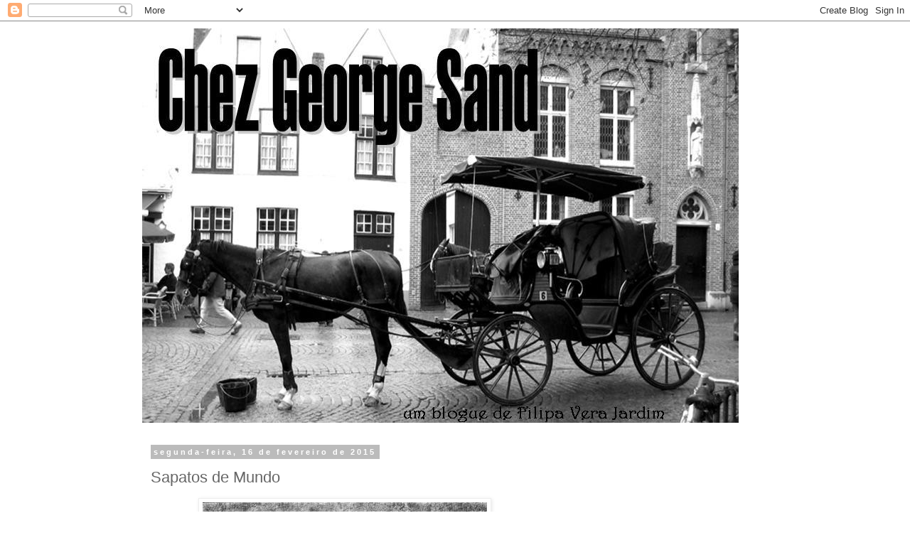

--- FILE ---
content_type: text/html; charset=UTF-8
request_url: https://chezgeorgesand.blogspot.com/2015/02/sapatos-de-mundo.html
body_size: 18786
content:
<!DOCTYPE html>
<html class='v2' dir='ltr' lang='pt-PT'>
<head>
<link href='https://www.blogger.com/static/v1/widgets/335934321-css_bundle_v2.css' rel='stylesheet' type='text/css'/>
<meta content='width=1100' name='viewport'/>
<meta content='text/html; charset=UTF-8' http-equiv='Content-Type'/>
<meta content='blogger' name='generator'/>
<link href='https://chezgeorgesand.blogspot.com/favicon.ico' rel='icon' type='image/x-icon'/>
<link href='http://chezgeorgesand.blogspot.com/2015/02/sapatos-de-mundo.html' rel='canonical'/>
<link rel="alternate" type="application/atom+xml" title="Chez George Sand - Atom" href="https://chezgeorgesand.blogspot.com/feeds/posts/default" />
<link rel="alternate" type="application/rss+xml" title="Chez George Sand - RSS" href="https://chezgeorgesand.blogspot.com/feeds/posts/default?alt=rss" />
<link rel="service.post" type="application/atom+xml" title="Chez George Sand - Atom" href="https://www.blogger.com/feeds/5424555074900541342/posts/default" />

<link rel="alternate" type="application/atom+xml" title="Chez George Sand - Atom" href="https://chezgeorgesand.blogspot.com/feeds/5379420009399867569/comments/default" />
<!--Can't find substitution for tag [blog.ieCssRetrofitLinks]-->
<link href='https://blogger.googleusercontent.com/img/b/R29vZ2xl/AVvXsEjupoNEYEoJ86emaEjo-MBaPs8u4aMgoMnSjSNUFdIwjyla0JzMGGZeyGm-lzzPAUC6Mf9qpfuvDbCAXycfkluqprHmkm-FcClVRmkfD9tmXqrCBtFAYMOt3DSTxYeICx6IkSyqR8-vHt4/s1600/sapatos.jpg' rel='image_src'/>
<meta content='http://chezgeorgesand.blogspot.com/2015/02/sapatos-de-mundo.html' property='og:url'/>
<meta content='Sapatos de Mundo' property='og:title'/>
<meta content='        Passou metade da sua vida a construir metade do seu mundo. Primeiro, com cubos largos e peças de lego encaixadas. Depois, com minuci...' property='og:description'/>
<meta content='https://blogger.googleusercontent.com/img/b/R29vZ2xl/AVvXsEjupoNEYEoJ86emaEjo-MBaPs8u4aMgoMnSjSNUFdIwjyla0JzMGGZeyGm-lzzPAUC6Mf9qpfuvDbCAXycfkluqprHmkm-FcClVRmkfD9tmXqrCBtFAYMOt3DSTxYeICx6IkSyqR8-vHt4/w1200-h630-p-k-no-nu/sapatos.jpg' property='og:image'/>
<title>Chez George Sand: Sapatos de Mundo</title>
<style id='page-skin-1' type='text/css'><!--
/*
-----------------------------------------------
Blogger Template Style
Name:     Simple
Designer: Blogger
URL:      www.blogger.com
----------------------------------------------- */
/* Content
----------------------------------------------- */
body {
font: normal normal 12px 'Trebuchet MS', Trebuchet, Verdana, sans-serif;
color: #666666;
background: #ffffff none repeat scroll top left;
padding: 0 0 0 0;
}
html body .region-inner {
min-width: 0;
max-width: 100%;
width: auto;
}
h2 {
font-size: 22px;
}
a:link {
text-decoration:none;
color: #2288bb;
}
a:visited {
text-decoration:none;
color: #888888;
}
a:hover {
text-decoration:underline;
color: #33aaff;
}
.body-fauxcolumn-outer .fauxcolumn-inner {
background: transparent none repeat scroll top left;
_background-image: none;
}
.body-fauxcolumn-outer .cap-top {
position: absolute;
z-index: 1;
height: 400px;
width: 100%;
}
.body-fauxcolumn-outer .cap-top .cap-left {
width: 100%;
background: transparent none repeat-x scroll top left;
_background-image: none;
}
.content-outer {
-moz-box-shadow: 0 0 0 rgba(0, 0, 0, .15);
-webkit-box-shadow: 0 0 0 rgba(0, 0, 0, .15);
-goog-ms-box-shadow: 0 0 0 #333333;
box-shadow: 0 0 0 rgba(0, 0, 0, .15);
margin-bottom: 1px;
}
.content-inner {
padding: 10px 40px;
}
.content-inner {
background-color: #ffffff;
}
/* Header
----------------------------------------------- */
.header-outer {
background: transparent none repeat-x scroll 0 -400px;
_background-image: none;
}
.Header h1 {
font: normal normal 40px 'Trebuchet MS',Trebuchet,Verdana,sans-serif;
color: #000000;
text-shadow: 0 0 0 rgba(0, 0, 0, .2);
}
.Header h1 a {
color: #000000;
}
.Header .description {
font-size: 18px;
color: #000000;
}
.header-inner .Header .titlewrapper {
padding: 22px 0;
}
.header-inner .Header .descriptionwrapper {
padding: 0 0;
}
/* Tabs
----------------------------------------------- */
.tabs-inner .section:first-child {
border-top: 0 solid #dddddd;
}
.tabs-inner .section:first-child ul {
margin-top: -1px;
border-top: 1px solid #dddddd;
border-left: 1px solid #dddddd;
border-right: 1px solid #dddddd;
}
.tabs-inner .widget ul {
background: transparent none repeat-x scroll 0 -800px;
_background-image: none;
border-bottom: 1px solid #dddddd;
margin-top: 0;
margin-left: -30px;
margin-right: -30px;
}
.tabs-inner .widget li a {
display: inline-block;
padding: .6em 1em;
font: normal normal 12px 'Trebuchet MS', Trebuchet, Verdana, sans-serif;
color: #000000;
border-left: 1px solid #ffffff;
border-right: 1px solid #dddddd;
}
.tabs-inner .widget li:first-child a {
border-left: none;
}
.tabs-inner .widget li.selected a, .tabs-inner .widget li a:hover {
color: #000000;
background-color: #eeeeee;
text-decoration: none;
}
/* Columns
----------------------------------------------- */
.main-outer {
border-top: 0 solid transparent;
}
.fauxcolumn-left-outer .fauxcolumn-inner {
border-right: 1px solid transparent;
}
.fauxcolumn-right-outer .fauxcolumn-inner {
border-left: 1px solid transparent;
}
/* Headings
----------------------------------------------- */
div.widget > h2,
div.widget h2.title {
margin: 0 0 1em 0;
font: normal bold 11px 'Trebuchet MS',Trebuchet,Verdana,sans-serif;
color: #000000;
}
/* Widgets
----------------------------------------------- */
.widget .zippy {
color: #999999;
text-shadow: 2px 2px 1px rgba(0, 0, 0, .1);
}
.widget .popular-posts ul {
list-style: none;
}
/* Posts
----------------------------------------------- */
h2.date-header {
font: normal bold 11px Arial, Tahoma, Helvetica, FreeSans, sans-serif;
}
.date-header span {
background-color: #bbbbbb;
color: #ffffff;
padding: 0.4em;
letter-spacing: 3px;
margin: inherit;
}
.main-inner {
padding-top: 35px;
padding-bottom: 65px;
}
.main-inner .column-center-inner {
padding: 0 0;
}
.main-inner .column-center-inner .section {
margin: 0 1em;
}
.post {
margin: 0 0 45px 0;
}
h3.post-title, .comments h4 {
font: normal normal 22px 'Trebuchet MS',Trebuchet,Verdana,sans-serif;
margin: .75em 0 0;
}
.post-body {
font-size: 110%;
line-height: 1.4;
position: relative;
}
.post-body img, .post-body .tr-caption-container, .Profile img, .Image img,
.BlogList .item-thumbnail img {
padding: 2px;
background: #ffffff;
border: 1px solid #eeeeee;
-moz-box-shadow: 1px 1px 5px rgba(0, 0, 0, .1);
-webkit-box-shadow: 1px 1px 5px rgba(0, 0, 0, .1);
box-shadow: 1px 1px 5px rgba(0, 0, 0, .1);
}
.post-body img, .post-body .tr-caption-container {
padding: 5px;
}
.post-body .tr-caption-container {
color: #666666;
}
.post-body .tr-caption-container img {
padding: 0;
background: transparent;
border: none;
-moz-box-shadow: 0 0 0 rgba(0, 0, 0, .1);
-webkit-box-shadow: 0 0 0 rgba(0, 0, 0, .1);
box-shadow: 0 0 0 rgba(0, 0, 0, .1);
}
.post-header {
margin: 0 0 1.5em;
line-height: 1.6;
font-size: 90%;
}
.post-footer {
margin: 20px -2px 0;
padding: 5px 10px;
color: #666666;
background-color: #eeeeee;
border-bottom: 1px solid #eeeeee;
line-height: 1.6;
font-size: 90%;
}
#comments .comment-author {
padding-top: 1.5em;
border-top: 1px solid transparent;
background-position: 0 1.5em;
}
#comments .comment-author:first-child {
padding-top: 0;
border-top: none;
}
.avatar-image-container {
margin: .2em 0 0;
}
#comments .avatar-image-container img {
border: 1px solid #eeeeee;
}
/* Comments
----------------------------------------------- */
.comments .comments-content .icon.blog-author {
background-repeat: no-repeat;
background-image: url([data-uri]);
}
.comments .comments-content .loadmore a {
border-top: 1px solid #999999;
border-bottom: 1px solid #999999;
}
.comments .comment-thread.inline-thread {
background-color: #eeeeee;
}
.comments .continue {
border-top: 2px solid #999999;
}
/* Accents
---------------------------------------------- */
.section-columns td.columns-cell {
border-left: 1px solid transparent;
}
.blog-pager {
background: transparent url(https://resources.blogblog.com/blogblog/data/1kt/simple/paging_dot.png) repeat-x scroll top center;
}
.blog-pager-older-link, .home-link,
.blog-pager-newer-link {
background-color: #ffffff;
padding: 5px;
}
.footer-outer {
border-top: 1px dashed #bbbbbb;
}
/* Mobile
----------------------------------------------- */
body.mobile  {
background-size: auto;
}
.mobile .body-fauxcolumn-outer {
background: transparent none repeat scroll top left;
}
.mobile .body-fauxcolumn-outer .cap-top {
background-size: 100% auto;
}
.mobile .content-outer {
-webkit-box-shadow: 0 0 3px rgba(0, 0, 0, .15);
box-shadow: 0 0 3px rgba(0, 0, 0, .15);
}
.mobile .tabs-inner .widget ul {
margin-left: 0;
margin-right: 0;
}
.mobile .post {
margin: 0;
}
.mobile .main-inner .column-center-inner .section {
margin: 0;
}
.mobile .date-header span {
padding: 0.1em 10px;
margin: 0 -10px;
}
.mobile h3.post-title {
margin: 0;
}
.mobile .blog-pager {
background: transparent none no-repeat scroll top center;
}
.mobile .footer-outer {
border-top: none;
}
.mobile .main-inner, .mobile .footer-inner {
background-color: #ffffff;
}
.mobile-index-contents {
color: #666666;
}
.mobile-link-button {
background-color: #2288bb;
}
.mobile-link-button a:link, .mobile-link-button a:visited {
color: #ffffff;
}
.mobile .tabs-inner .section:first-child {
border-top: none;
}
.mobile .tabs-inner .PageList .widget-content {
background-color: #eeeeee;
color: #000000;
border-top: 1px solid #dddddd;
border-bottom: 1px solid #dddddd;
}
.mobile .tabs-inner .PageList .widget-content .pagelist-arrow {
border-left: 1px solid #dddddd;
}

--></style>
<style id='template-skin-1' type='text/css'><!--
body {
min-width: 960px;
}
.content-outer, .content-fauxcolumn-outer, .region-inner {
min-width: 960px;
max-width: 960px;
_width: 960px;
}
.main-inner .columns {
padding-left: 0;
padding-right: 310px;
}
.main-inner .fauxcolumn-center-outer {
left: 0;
right: 310px;
/* IE6 does not respect left and right together */
_width: expression(this.parentNode.offsetWidth -
parseInt("0") -
parseInt("310px") + 'px');
}
.main-inner .fauxcolumn-left-outer {
width: 0;
}
.main-inner .fauxcolumn-right-outer {
width: 310px;
}
.main-inner .column-left-outer {
width: 0;
right: 100%;
margin-left: -0;
}
.main-inner .column-right-outer {
width: 310px;
margin-right: -310px;
}
#layout {
min-width: 0;
}
#layout .content-outer {
min-width: 0;
width: 800px;
}
#layout .region-inner {
min-width: 0;
width: auto;
}
body#layout div.add_widget {
padding: 8px;
}
body#layout div.add_widget a {
margin-left: 32px;
}
--></style>
<link href='https://www.blogger.com/dyn-css/authorization.css?targetBlogID=5424555074900541342&amp;zx=b6eedc79-96b2-44c6-b782-a626319630b1' media='none' onload='if(media!=&#39;all&#39;)media=&#39;all&#39;' rel='stylesheet'/><noscript><link href='https://www.blogger.com/dyn-css/authorization.css?targetBlogID=5424555074900541342&amp;zx=b6eedc79-96b2-44c6-b782-a626319630b1' rel='stylesheet'/></noscript>
<meta name='google-adsense-platform-account' content='ca-host-pub-1556223355139109'/>
<meta name='google-adsense-platform-domain' content='blogspot.com'/>

<!-- data-ad-client=ca-pub-5866849116079527 -->

</head>
<body class='loading variant-simplysimple'>
<div class='navbar section' id='navbar' name='Navbar'><div class='widget Navbar' data-version='1' id='Navbar1'><script type="text/javascript">
    function setAttributeOnload(object, attribute, val) {
      if(window.addEventListener) {
        window.addEventListener('load',
          function(){ object[attribute] = val; }, false);
      } else {
        window.attachEvent('onload', function(){ object[attribute] = val; });
      }
    }
  </script>
<div id="navbar-iframe-container"></div>
<script type="text/javascript" src="https://apis.google.com/js/platform.js"></script>
<script type="text/javascript">
      gapi.load("gapi.iframes:gapi.iframes.style.bubble", function() {
        if (gapi.iframes && gapi.iframes.getContext) {
          gapi.iframes.getContext().openChild({
              url: 'https://www.blogger.com/navbar/5424555074900541342?po\x3d5379420009399867569\x26origin\x3dhttps://chezgeorgesand.blogspot.com',
              where: document.getElementById("navbar-iframe-container"),
              id: "navbar-iframe"
          });
        }
      });
    </script><script type="text/javascript">
(function() {
var script = document.createElement('script');
script.type = 'text/javascript';
script.src = '//pagead2.googlesyndication.com/pagead/js/google_top_exp.js';
var head = document.getElementsByTagName('head')[0];
if (head) {
head.appendChild(script);
}})();
</script>
</div></div>
<div class='body-fauxcolumns'>
<div class='fauxcolumn-outer body-fauxcolumn-outer'>
<div class='cap-top'>
<div class='cap-left'></div>
<div class='cap-right'></div>
</div>
<div class='fauxborder-left'>
<div class='fauxborder-right'></div>
<div class='fauxcolumn-inner'>
</div>
</div>
<div class='cap-bottom'>
<div class='cap-left'></div>
<div class='cap-right'></div>
</div>
</div>
</div>
<div class='content'>
<div class='content-fauxcolumns'>
<div class='fauxcolumn-outer content-fauxcolumn-outer'>
<div class='cap-top'>
<div class='cap-left'></div>
<div class='cap-right'></div>
</div>
<div class='fauxborder-left'>
<div class='fauxborder-right'></div>
<div class='fauxcolumn-inner'>
</div>
</div>
<div class='cap-bottom'>
<div class='cap-left'></div>
<div class='cap-right'></div>
</div>
</div>
</div>
<div class='content-outer'>
<div class='content-cap-top cap-top'>
<div class='cap-left'></div>
<div class='cap-right'></div>
</div>
<div class='fauxborder-left content-fauxborder-left'>
<div class='fauxborder-right content-fauxborder-right'></div>
<div class='content-inner'>
<header>
<div class='header-outer'>
<div class='header-cap-top cap-top'>
<div class='cap-left'></div>
<div class='cap-right'></div>
</div>
<div class='fauxborder-left header-fauxborder-left'>
<div class='fauxborder-right header-fauxborder-right'></div>
<div class='region-inner header-inner'>
<div class='header section' id='header' name='Cabeçalho'><div class='widget Header' data-version='1' id='Header1'>
<div id='header-inner'>
<a href='https://chezgeorgesand.blogspot.com/' style='display: block'>
<img alt='Chez George Sand' height='555px; ' id='Header1_headerimg' src='https://blogger.googleusercontent.com/img/b/R29vZ2xl/AVvXsEiLwkDZN6QXDs1fm3GnAss6Gh1_SvR_k9g991k4TNZ7B6USYXpbjSr5Ygp1yh5kn1R9t8hSfh16Xt8RZelGeFwZQ050bPtEAkNl4naq6VfJs2SBh0IbPRGZKopPjwGYJTrn_aW6rPWKsB8/' style='display: block' width='839px; '/>
</a>
</div>
</div></div>
</div>
</div>
<div class='header-cap-bottom cap-bottom'>
<div class='cap-left'></div>
<div class='cap-right'></div>
</div>
</div>
</header>
<div class='tabs-outer'>
<div class='tabs-cap-top cap-top'>
<div class='cap-left'></div>
<div class='cap-right'></div>
</div>
<div class='fauxborder-left tabs-fauxborder-left'>
<div class='fauxborder-right tabs-fauxborder-right'></div>
<div class='region-inner tabs-inner'>
<div class='tabs no-items section' id='crosscol' name='Entre colunas'></div>
<div class='tabs no-items section' id='crosscol-overflow' name='Cross-Column 2'></div>
</div>
</div>
<div class='tabs-cap-bottom cap-bottom'>
<div class='cap-left'></div>
<div class='cap-right'></div>
</div>
</div>
<div class='main-outer'>
<div class='main-cap-top cap-top'>
<div class='cap-left'></div>
<div class='cap-right'></div>
</div>
<div class='fauxborder-left main-fauxborder-left'>
<div class='fauxborder-right main-fauxborder-right'></div>
<div class='region-inner main-inner'>
<div class='columns fauxcolumns'>
<div class='fauxcolumn-outer fauxcolumn-center-outer'>
<div class='cap-top'>
<div class='cap-left'></div>
<div class='cap-right'></div>
</div>
<div class='fauxborder-left'>
<div class='fauxborder-right'></div>
<div class='fauxcolumn-inner'>
</div>
</div>
<div class='cap-bottom'>
<div class='cap-left'></div>
<div class='cap-right'></div>
</div>
</div>
<div class='fauxcolumn-outer fauxcolumn-left-outer'>
<div class='cap-top'>
<div class='cap-left'></div>
<div class='cap-right'></div>
</div>
<div class='fauxborder-left'>
<div class='fauxborder-right'></div>
<div class='fauxcolumn-inner'>
</div>
</div>
<div class='cap-bottom'>
<div class='cap-left'></div>
<div class='cap-right'></div>
</div>
</div>
<div class='fauxcolumn-outer fauxcolumn-right-outer'>
<div class='cap-top'>
<div class='cap-left'></div>
<div class='cap-right'></div>
</div>
<div class='fauxborder-left'>
<div class='fauxborder-right'></div>
<div class='fauxcolumn-inner'>
</div>
</div>
<div class='cap-bottom'>
<div class='cap-left'></div>
<div class='cap-right'></div>
</div>
</div>
<!-- corrects IE6 width calculation -->
<div class='columns-inner'>
<div class='column-center-outer'>
<div class='column-center-inner'>
<div class='main section' id='main' name='Principal'><div class='widget Blog' data-version='1' id='Blog1'>
<div class='blog-posts hfeed'>

          <div class="date-outer">
        
<h2 class='date-header'><span>segunda-feira, 16 de fevereiro de 2015</span></h2>

          <div class="date-posts">
        
<div class='post-outer'>
<div class='post hentry uncustomized-post-template' itemprop='blogPost' itemscope='itemscope' itemtype='http://schema.org/BlogPosting'>
<meta content='https://blogger.googleusercontent.com/img/b/R29vZ2xl/AVvXsEjupoNEYEoJ86emaEjo-MBaPs8u4aMgoMnSjSNUFdIwjyla0JzMGGZeyGm-lzzPAUC6Mf9qpfuvDbCAXycfkluqprHmkm-FcClVRmkfD9tmXqrCBtFAYMOt3DSTxYeICx6IkSyqR8-vHt4/s1600/sapatos.jpg' itemprop='image_url'/>
<meta content='5424555074900541342' itemprop='blogId'/>
<meta content='5379420009399867569' itemprop='postId'/>
<a name='5379420009399867569'></a>
<h3 class='post-title entry-title' itemprop='name'>
Sapatos de Mundo
</h3>
<div class='post-header'>
<div class='post-header-line-1'></div>
</div>
<div class='post-body entry-content' id='post-body-5379420009399867569' itemprop='description articleBody'>
<div class="separator" style="clear: both; text-align: center;">
<a href="https://blogger.googleusercontent.com/img/b/R29vZ2xl/AVvXsEjupoNEYEoJ86emaEjo-MBaPs8u4aMgoMnSjSNUFdIwjyla0JzMGGZeyGm-lzzPAUC6Mf9qpfuvDbCAXycfkluqprHmkm-FcClVRmkfD9tmXqrCBtFAYMOt3DSTxYeICx6IkSyqR8-vHt4/s1600/sapatos.jpg" imageanchor="1" style="margin-left: 1em; margin-right: 1em;"><img border="0" height="262" src="https://blogger.googleusercontent.com/img/b/R29vZ2xl/AVvXsEjupoNEYEoJ86emaEjo-MBaPs8u4aMgoMnSjSNUFdIwjyla0JzMGGZeyGm-lzzPAUC6Mf9qpfuvDbCAXycfkluqprHmkm-FcClVRmkfD9tmXqrCBtFAYMOt3DSTxYeICx6IkSyqR8-vHt4/s1600/sapatos.jpg" width="400" /></a></div>
<div class="separator" style="clear: both; text-align: center;">
<br /></div>
<br />
<br />
<br />
<div class="MsoNormal" style="margin: 0cm 0cm 10pt;">
<span style="font-family: Calibri;">Passou metade da sua vida a construir metade do seu&nbsp;mundo.
Primeiro, com cubos largos e peças de lego encaixadas. Depois, com minuciosos
kits coloridos, &nbsp;de aviões de plástico&nbsp;que desembrulhava às pressas, não fosse o que&nbsp;<span style="mso-spacerun: yes;">&nbsp;tinha</span>&nbsp; já de mundo, se poder abalar&#8230;<br /><br />
Passou a outra metade da vida, a construir a outra metade do seu&nbsp;mundo.&nbsp;Repleta de recortes
de ideias, circunstâncias, atenuantes e invenções.<br />
Globalmente, estaria <span style="mso-spacerun: yes;">&nbsp;</span>tudo
redondamente<span style="mso-spacerun: yes;">&nbsp; </span>concluído&#8230;não fosse dar-se
o caso, de se ter esquecido de aprender a atar os sapatos.<br /><br />Filipa Vera Jardim<br /><br /><o:p></o:p></span></div>
<div style='clear: both;'></div>
</div>
<div class='post-footer'>
<div class='post-footer-line post-footer-line-1'>
<span class='post-author vcard'>
Publicada por
<span class='fn' itemprop='author' itemscope='itemscope' itemtype='http://schema.org/Person'>
<meta content='https://www.blogger.com/profile/07027614947756995165' itemprop='url'/>
<a class='g-profile' href='https://www.blogger.com/profile/07027614947756995165' rel='author' title='author profile'>
<span itemprop='name'>George Sand</span>
</a>
</span>
</span>
<span class='post-timestamp'>
à(s)
<meta content='http://chezgeorgesand.blogspot.com/2015/02/sapatos-de-mundo.html' itemprop='url'/>
<a class='timestamp-link' href='https://chezgeorgesand.blogspot.com/2015/02/sapatos-de-mundo.html' rel='bookmark' title='permanent link'><abbr class='published' itemprop='datePublished' title='2015-02-16T12:30:00Z'>12:30</abbr></a>
</span>
<span class='post-comment-link'>
</span>
<span class='post-icons'>
<span class='item-action'>
<a href='https://www.blogger.com/email-post/5424555074900541342/5379420009399867569' title='Enviar a mensagem por correio electrónico'>
<img alt='' class='icon-action' height='13' src='https://resources.blogblog.com/img/icon18_email.gif' width='18'/>
</a>
</span>
<span class='item-control blog-admin pid-787770273'>
<a href='https://www.blogger.com/post-edit.g?blogID=5424555074900541342&postID=5379420009399867569&from=pencil' title='Editar mensagem'>
<img alt='' class='icon-action' height='18' src='https://resources.blogblog.com/img/icon18_edit_allbkg.gif' width='18'/>
</a>
</span>
</span>
<div class='post-share-buttons goog-inline-block'>
<a class='goog-inline-block share-button sb-email' href='https://www.blogger.com/share-post.g?blogID=5424555074900541342&postID=5379420009399867569&target=email' target='_blank' title='Enviar a mensagem por email'><span class='share-button-link-text'>Enviar a mensagem por email</span></a><a class='goog-inline-block share-button sb-blog' href='https://www.blogger.com/share-post.g?blogID=5424555074900541342&postID=5379420009399867569&target=blog' onclick='window.open(this.href, "_blank", "height=270,width=475"); return false;' target='_blank' title='Dê a sua opinião!'><span class='share-button-link-text'>Dê a sua opinião!</span></a><a class='goog-inline-block share-button sb-twitter' href='https://www.blogger.com/share-post.g?blogID=5424555074900541342&postID=5379420009399867569&target=twitter' target='_blank' title='Partilhar no X'><span class='share-button-link-text'>Partilhar no X</span></a><a class='goog-inline-block share-button sb-facebook' href='https://www.blogger.com/share-post.g?blogID=5424555074900541342&postID=5379420009399867569&target=facebook' onclick='window.open(this.href, "_blank", "height=430,width=640"); return false;' target='_blank' title='Partilhar no Facebook'><span class='share-button-link-text'>Partilhar no Facebook</span></a><a class='goog-inline-block share-button sb-pinterest' href='https://www.blogger.com/share-post.g?blogID=5424555074900541342&postID=5379420009399867569&target=pinterest' target='_blank' title='Partilhar no Pinterest'><span class='share-button-link-text'>Partilhar no Pinterest</span></a>
</div>
</div>
<div class='post-footer-line post-footer-line-2'>
<span class='post-labels'>
</span>
</div>
<div class='post-footer-line post-footer-line-3'>
<span class='post-location'>
</span>
</div>
</div>
</div>
<div class='comments' id='comments'>
<a name='comments'></a>
<h4>15 comentários:</h4>
<div class='comments-content'>
<script async='async' src='' type='text/javascript'></script>
<script type='text/javascript'>
    (function() {
      var items = null;
      var msgs = null;
      var config = {};

// <![CDATA[
      var cursor = null;
      if (items && items.length > 0) {
        cursor = parseInt(items[items.length - 1].timestamp) + 1;
      }

      var bodyFromEntry = function(entry) {
        var text = (entry &&
                    ((entry.content && entry.content.$t) ||
                     (entry.summary && entry.summary.$t))) ||
            '';
        if (entry && entry.gd$extendedProperty) {
          for (var k in entry.gd$extendedProperty) {
            if (entry.gd$extendedProperty[k].name == 'blogger.contentRemoved') {
              return '<span class="deleted-comment">' + text + '</span>';
            }
          }
        }
        return text;
      }

      var parse = function(data) {
        cursor = null;
        var comments = [];
        if (data && data.feed && data.feed.entry) {
          for (var i = 0, entry; entry = data.feed.entry[i]; i++) {
            var comment = {};
            // comment ID, parsed out of the original id format
            var id = /blog-(\d+).post-(\d+)/.exec(entry.id.$t);
            comment.id = id ? id[2] : null;
            comment.body = bodyFromEntry(entry);
            comment.timestamp = Date.parse(entry.published.$t) + '';
            if (entry.author && entry.author.constructor === Array) {
              var auth = entry.author[0];
              if (auth) {
                comment.author = {
                  name: (auth.name ? auth.name.$t : undefined),
                  profileUrl: (auth.uri ? auth.uri.$t : undefined),
                  avatarUrl: (auth.gd$image ? auth.gd$image.src : undefined)
                };
              }
            }
            if (entry.link) {
              if (entry.link[2]) {
                comment.link = comment.permalink = entry.link[2].href;
              }
              if (entry.link[3]) {
                var pid = /.*comments\/default\/(\d+)\?.*/.exec(entry.link[3].href);
                if (pid && pid[1]) {
                  comment.parentId = pid[1];
                }
              }
            }
            comment.deleteclass = 'item-control blog-admin';
            if (entry.gd$extendedProperty) {
              for (var k in entry.gd$extendedProperty) {
                if (entry.gd$extendedProperty[k].name == 'blogger.itemClass') {
                  comment.deleteclass += ' ' + entry.gd$extendedProperty[k].value;
                } else if (entry.gd$extendedProperty[k].name == 'blogger.displayTime') {
                  comment.displayTime = entry.gd$extendedProperty[k].value;
                }
              }
            }
            comments.push(comment);
          }
        }
        return comments;
      };

      var paginator = function(callback) {
        if (hasMore()) {
          var url = config.feed + '?alt=json&v=2&orderby=published&reverse=false&max-results=50';
          if (cursor) {
            url += '&published-min=' + new Date(cursor).toISOString();
          }
          window.bloggercomments = function(data) {
            var parsed = parse(data);
            cursor = parsed.length < 50 ? null
                : parseInt(parsed[parsed.length - 1].timestamp) + 1
            callback(parsed);
            window.bloggercomments = null;
          }
          url += '&callback=bloggercomments';
          var script = document.createElement('script');
          script.type = 'text/javascript';
          script.src = url;
          document.getElementsByTagName('head')[0].appendChild(script);
        }
      };
      var hasMore = function() {
        return !!cursor;
      };
      var getMeta = function(key, comment) {
        if ('iswriter' == key) {
          var matches = !!comment.author
              && comment.author.name == config.authorName
              && comment.author.profileUrl == config.authorUrl;
          return matches ? 'true' : '';
        } else if ('deletelink' == key) {
          return config.baseUri + '/comment/delete/'
               + config.blogId + '/' + comment.id;
        } else if ('deleteclass' == key) {
          return comment.deleteclass;
        }
        return '';
      };

      var replybox = null;
      var replyUrlParts = null;
      var replyParent = undefined;

      var onReply = function(commentId, domId) {
        if (replybox == null) {
          // lazily cache replybox, and adjust to suit this style:
          replybox = document.getElementById('comment-editor');
          if (replybox != null) {
            replybox.height = '250px';
            replybox.style.display = 'block';
            replyUrlParts = replybox.src.split('#');
          }
        }
        if (replybox && (commentId !== replyParent)) {
          replybox.src = '';
          document.getElementById(domId).insertBefore(replybox, null);
          replybox.src = replyUrlParts[0]
              + (commentId ? '&parentID=' + commentId : '')
              + '#' + replyUrlParts[1];
          replyParent = commentId;
        }
      };

      var hash = (window.location.hash || '#').substring(1);
      var startThread, targetComment;
      if (/^comment-form_/.test(hash)) {
        startThread = hash.substring('comment-form_'.length);
      } else if (/^c[0-9]+$/.test(hash)) {
        targetComment = hash.substring(1);
      }

      // Configure commenting API:
      var configJso = {
        'maxDepth': config.maxThreadDepth
      };
      var provider = {
        'id': config.postId,
        'data': items,
        'loadNext': paginator,
        'hasMore': hasMore,
        'getMeta': getMeta,
        'onReply': onReply,
        'rendered': true,
        'initComment': targetComment,
        'initReplyThread': startThread,
        'config': configJso,
        'messages': msgs
      };

      var render = function() {
        if (window.goog && window.goog.comments) {
          var holder = document.getElementById('comment-holder');
          window.goog.comments.render(holder, provider);
        }
      };

      // render now, or queue to render when library loads:
      if (window.goog && window.goog.comments) {
        render();
      } else {
        window.goog = window.goog || {};
        window.goog.comments = window.goog.comments || {};
        window.goog.comments.loadQueue = window.goog.comments.loadQueue || [];
        window.goog.comments.loadQueue.push(render);
      }
    })();
// ]]>
  </script>
<div id='comment-holder'>
<div class="comment-thread toplevel-thread"><ol id="top-ra"><li class="comment" id="c1036688299069666327"><div class="avatar-image-container"><img src="//resources.blogblog.com/img/blank.gif" alt=""/></div><div class="comment-block"><div class="comment-header"><cite class="user">Concha</cite><span class="icon user "></span><span class="datetime secondary-text"><a rel="nofollow" href="https://chezgeorgesand.blogspot.com/2015/02/sapatos-de-mundo.html?showComment=1424125556923#c1036688299069666327">16 de fevereiro de 2015 às 22:25</a></span></div><p class="comment-content">A vida preenchida com o que se julga ser o mais importante, mas onde falta o essencial!Um beijo.</p><span class="comment-actions secondary-text"><a class="comment-reply" target="_self" data-comment-id="1036688299069666327">Responder</a><span class="item-control blog-admin blog-admin pid-1159204984"><a target="_self" href="https://www.blogger.com/comment/delete/5424555074900541342/1036688299069666327">Eliminar</a></span></span></div><div class="comment-replies"><div id="c1036688299069666327-rt" class="comment-thread inline-thread"><span class="thread-toggle thread-expanded"><span class="thread-arrow"></span><span class="thread-count"><a target="_self">Respostas</a></span></span><ol id="c1036688299069666327-ra" class="thread-chrome thread-expanded"><div><li class="comment" id="c2273820201068454034"><div class="avatar-image-container"><img src="//blogger.googleusercontent.com/img/b/R29vZ2xl/AVvXsEgL5RBQzvZZjqyD7oFZdkMlo7Bcd6oPD1VmE1wgbL2B7eGlaIst2HhSbU3Qq7HyT1wC-TWIbPoFW55hnJ38shDgbqbRY78WYoZv1Lr58VfNRpD0-YoDnWJirhvDH6gwnw/s45-c/Filipa_1.jpg" alt=""/></div><div class="comment-block"><div class="comment-header"><cite class="user"><a href="https://www.blogger.com/profile/07027614947756995165" rel="nofollow">George Sand</a></cite><span class="icon user blog-author"></span><span class="datetime secondary-text"><a rel="nofollow" href="https://chezgeorgesand.blogspot.com/2015/02/sapatos-de-mundo.html?showComment=1424433480308#c2273820201068454034">20 de fevereiro de 2015 às 11:58</a></span></div><p class="comment-content">Exactamente Ana. <br>Bj e obrigada</p><span class="comment-actions secondary-text"><span class="item-control blog-admin blog-admin pid-787770273"><a target="_self" href="https://www.blogger.com/comment/delete/5424555074900541342/2273820201068454034">Eliminar</a></span></span></div><div class="comment-replies"><div id="c2273820201068454034-rt" class="comment-thread inline-thread hidden"><span class="thread-toggle thread-expanded"><span class="thread-arrow"></span><span class="thread-count"><a target="_self">Respostas</a></span></span><ol id="c2273820201068454034-ra" class="thread-chrome thread-expanded"><div></div><div id="c2273820201068454034-continue" class="continue"><a class="comment-reply" target="_self" data-comment-id="2273820201068454034">Responder</a></div></ol></div></div><div class="comment-replybox-single" id="c2273820201068454034-ce"></div></li></div><div id="c1036688299069666327-continue" class="continue"><a class="comment-reply" target="_self" data-comment-id="1036688299069666327">Responder</a></div></ol></div></div><div class="comment-replybox-single" id="c1036688299069666327-ce"></div></li><li class="comment" id="c6036985772459155719"><div class="avatar-image-container"><img src="//blogger.googleusercontent.com/img/b/R29vZ2xl/AVvXsEiLHInZlBDe0iejHQr9ovNJzU1QBZz4olS4_wKre2Bc2nifB9YRKjspN6DcobKBr2UbV5k00f9r69F1a-QTgF8HwW4zto9aojTHlAL57tb_xykx5CILMOqP09ffzJ0W7g/s45-c/*" alt=""/></div><div class="comment-block"><div class="comment-header"><cite class="user"><a href="https://www.blogger.com/profile/08050771950264834903" rel="nofollow">Bartolomeu</a></cite><span class="icon user "></span><span class="datetime secondary-text"><a rel="nofollow" href="https://chezgeorgesand.blogspot.com/2015/02/sapatos-de-mundo.html?showComment=1424201751638#c6036985772459155719">17 de fevereiro de 2015 às 19:35</a></span></div><p class="comment-content">Serão poucos os que se lembram de atar os sapatos enquanto, conscientemente vão gastando os tempos e os meios-tempos.</p><span class="comment-actions secondary-text"><a class="comment-reply" target="_self" data-comment-id="6036985772459155719">Responder</a><span class="item-control blog-admin blog-admin pid-523063364"><a target="_self" href="https://www.blogger.com/comment/delete/5424555074900541342/6036985772459155719">Eliminar</a></span></span></div><div class="comment-replies"><div id="c6036985772459155719-rt" class="comment-thread inline-thread"><span class="thread-toggle thread-expanded"><span class="thread-arrow"></span><span class="thread-count"><a target="_self">Respostas</a></span></span><ol id="c6036985772459155719-ra" class="thread-chrome thread-expanded"><div><li class="comment" id="c5183100956215514241"><div class="avatar-image-container"><img src="//blogger.googleusercontent.com/img/b/R29vZ2xl/AVvXsEgL5RBQzvZZjqyD7oFZdkMlo7Bcd6oPD1VmE1wgbL2B7eGlaIst2HhSbU3Qq7HyT1wC-TWIbPoFW55hnJ38shDgbqbRY78WYoZv1Lr58VfNRpD0-YoDnWJirhvDH6gwnw/s45-c/Filipa_1.jpg" alt=""/></div><div class="comment-block"><div class="comment-header"><cite class="user"><a href="https://www.blogger.com/profile/07027614947756995165" rel="nofollow">George Sand</a></cite><span class="icon user blog-author"></span><span class="datetime secondary-text"><a rel="nofollow" href="https://chezgeorgesand.blogspot.com/2015/02/sapatos-de-mundo.html?showComment=1424433734203#c5183100956215514241">20 de fevereiro de 2015 às 12:02</a></span></div><p class="comment-content">Tropeça-se sempre,  se se perde de vista o essencial.<br>Obrigada bartolomeu</p><span class="comment-actions secondary-text"><span class="item-control blog-admin blog-admin pid-787770273"><a target="_self" href="https://www.blogger.com/comment/delete/5424555074900541342/5183100956215514241">Eliminar</a></span></span></div><div class="comment-replies"><div id="c5183100956215514241-rt" class="comment-thread inline-thread hidden"><span class="thread-toggle thread-expanded"><span class="thread-arrow"></span><span class="thread-count"><a target="_self">Respostas</a></span></span><ol id="c5183100956215514241-ra" class="thread-chrome thread-expanded"><div></div><div id="c5183100956215514241-continue" class="continue"><a class="comment-reply" target="_self" data-comment-id="5183100956215514241">Responder</a></div></ol></div></div><div class="comment-replybox-single" id="c5183100956215514241-ce"></div></li></div><div id="c6036985772459155719-continue" class="continue"><a class="comment-reply" target="_self" data-comment-id="6036985772459155719">Responder</a></div></ol></div></div><div class="comment-replybox-single" id="c6036985772459155719-ce"></div></li><li class="comment" id="c2480249334974469520"><div class="avatar-image-container"><img src="//www.blogger.com/img/blogger_logo_round_35.png" alt=""/></div><div class="comment-block"><div class="comment-header"><cite class="user"><a href="https://www.blogger.com/profile/04992904617694327737" rel="nofollow">Manuel Veiga</a></cite><span class="icon user "></span><span class="datetime secondary-text"><a rel="nofollow" href="https://chezgeorgesand.blogspot.com/2015/02/sapatos-de-mundo.html?showComment=1424211466450#c2480249334974469520">17 de fevereiro de 2015 às 22:17</a></span></div><p class="comment-content">e para quê os sapatos, se caminhava em passos nus e livres?</p><span class="comment-actions secondary-text"><a class="comment-reply" target="_self" data-comment-id="2480249334974469520">Responder</a><span class="item-control blog-admin blog-admin pid-761611113"><a target="_self" href="https://www.blogger.com/comment/delete/5424555074900541342/2480249334974469520">Eliminar</a></span></span></div><div class="comment-replies"><div id="c2480249334974469520-rt" class="comment-thread inline-thread hidden"><span class="thread-toggle thread-expanded"><span class="thread-arrow"></span><span class="thread-count"><a target="_self">Respostas</a></span></span><ol id="c2480249334974469520-ra" class="thread-chrome thread-expanded"><div></div><div id="c2480249334974469520-continue" class="continue"><a class="comment-reply" target="_self" data-comment-id="2480249334974469520">Responder</a></div></ol></div></div><div class="comment-replybox-single" id="c2480249334974469520-ce"></div></li><li class="comment" id="c1468732719377981709"><div class="avatar-image-container"><img src="//blogger.googleusercontent.com/img/b/R29vZ2xl/AVvXsEgQo8f4cbx_e4sZ6eQe8CytPstufH_gK44mmnZ5wwro_XABhKdS0o-f62p1ZyaYNekupD59M829LIR5cRt_FSAAalfpXJOwlTtIAAPBiacPkd4wSvG_h4H_Wh4vXSrHYw/s45-c/the-three-wise-books_480_x_300.jpg" alt=""/></div><div class="comment-block"><div class="comment-header"><cite class="user"><a href="https://www.blogger.com/profile/15581739607182513704" rel="nofollow">ana</a></cite><span class="icon user "></span><span class="datetime secondary-text"><a rel="nofollow" href="https://chezgeorgesand.blogspot.com/2015/02/sapatos-de-mundo.html?showComment=1424294828709#c1468732719377981709">18 de fevereiro de 2015 às 21:27</a></span></div><p class="comment-content">Realmente somos coleccionadores de ideias, de objectos, ... e esquecemos-nos das coisas mais simples.<br>Um abraço. </p><span class="comment-actions secondary-text"><a class="comment-reply" target="_self" data-comment-id="1468732719377981709">Responder</a><span class="item-control blog-admin blog-admin pid-124708094"><a target="_self" href="https://www.blogger.com/comment/delete/5424555074900541342/1468732719377981709">Eliminar</a></span></span></div><div class="comment-replies"><div id="c1468732719377981709-rt" class="comment-thread inline-thread"><span class="thread-toggle thread-expanded"><span class="thread-arrow"></span><span class="thread-count"><a target="_self">Respostas</a></span></span><ol id="c1468732719377981709-ra" class="thread-chrome thread-expanded"><div><li class="comment" id="c2772439785932937054"><div class="avatar-image-container"><img src="//blogger.googleusercontent.com/img/b/R29vZ2xl/AVvXsEgL5RBQzvZZjqyD7oFZdkMlo7Bcd6oPD1VmE1wgbL2B7eGlaIst2HhSbU3Qq7HyT1wC-TWIbPoFW55hnJ38shDgbqbRY78WYoZv1Lr58VfNRpD0-YoDnWJirhvDH6gwnw/s45-c/Filipa_1.jpg" alt=""/></div><div class="comment-block"><div class="comment-header"><cite class="user"><a href="https://www.blogger.com/profile/07027614947756995165" rel="nofollow">George Sand</a></cite><span class="icon user blog-author"></span><span class="datetime secondary-text"><a rel="nofollow" href="https://chezgeorgesand.blogspot.com/2015/02/sapatos-de-mundo.html?showComment=1424433830903#c2772439785932937054">20 de fevereiro de 2015 às 12:03</a></span></div><p class="comment-content">A simplicidade é fundamental.<br>U abraço Ana.</p><span class="comment-actions secondary-text"><span class="item-control blog-admin blog-admin pid-787770273"><a target="_self" href="https://www.blogger.com/comment/delete/5424555074900541342/2772439785932937054">Eliminar</a></span></span></div><div class="comment-replies"><div id="c2772439785932937054-rt" class="comment-thread inline-thread hidden"><span class="thread-toggle thread-expanded"><span class="thread-arrow"></span><span class="thread-count"><a target="_self">Respostas</a></span></span><ol id="c2772439785932937054-ra" class="thread-chrome thread-expanded"><div></div><div id="c2772439785932937054-continue" class="continue"><a class="comment-reply" target="_self" data-comment-id="2772439785932937054">Responder</a></div></ol></div></div><div class="comment-replybox-single" id="c2772439785932937054-ce"></div></li></div><div id="c1468732719377981709-continue" class="continue"><a class="comment-reply" target="_self" data-comment-id="1468732719377981709">Responder</a></div></ol></div></div><div class="comment-replybox-single" id="c1468732719377981709-ce"></div></li><li class="comment" id="c2253816356167646449"><div class="avatar-image-container"><img src="//blogger.googleusercontent.com/img/b/R29vZ2xl/AVvXsEiUFmj0CzMb21qc43d8mBjlIiGnkurq74PqBbEs_ibdRKpJMb-kimVKVoVlbuBoKIf4XomewZNRtCVkYIcHk0t2CyRwv9inuWf5-6EOIS4bFQsWzTThVreHw8VPMUcVgA0/s45-c/20171120_122839.jpg" alt=""/></div><div class="comment-block"><div class="comment-header"><cite class="user"><a href="https://www.blogger.com/profile/03701594715431283931" rel="nofollow">Maria Eu</a></cite><span class="icon user "></span><span class="datetime secondary-text"><a rel="nofollow" href="https://chezgeorgesand.blogspot.com/2015/02/sapatos-de-mundo.html?showComment=1424478751389#c2253816356167646449">21 de fevereiro de 2015 às 00:32</a></span></div><p class="comment-content">E como é fácil tropeçarmos na falta dessas ataduras!<br><br>Boa noite, George Sand! :)</p><span class="comment-actions secondary-text"><a class="comment-reply" target="_self" data-comment-id="2253816356167646449">Responder</a><span class="item-control blog-admin blog-admin pid-17221602"><a target="_self" href="https://www.blogger.com/comment/delete/5424555074900541342/2253816356167646449">Eliminar</a></span></span></div><div class="comment-replies"><div id="c2253816356167646449-rt" class="comment-thread inline-thread"><span class="thread-toggle thread-expanded"><span class="thread-arrow"></span><span class="thread-count"><a target="_self">Respostas</a></span></span><ol id="c2253816356167646449-ra" class="thread-chrome thread-expanded"><div><li class="comment" id="c162458780479162275"><div class="avatar-image-container"><img src="//blogger.googleusercontent.com/img/b/R29vZ2xl/AVvXsEgL5RBQzvZZjqyD7oFZdkMlo7Bcd6oPD1VmE1wgbL2B7eGlaIst2HhSbU3Qq7HyT1wC-TWIbPoFW55hnJ38shDgbqbRY78WYoZv1Lr58VfNRpD0-YoDnWJirhvDH6gwnw/s45-c/Filipa_1.jpg" alt=""/></div><div class="comment-block"><div class="comment-header"><cite class="user"><a href="https://www.blogger.com/profile/07027614947756995165" rel="nofollow">George Sand</a></cite><span class="icon user blog-author"></span><span class="datetime secondary-text"><a rel="nofollow" href="https://chezgeorgesand.blogspot.com/2015/02/sapatos-de-mundo.html?showComment=1424615809679#c162458780479162275">22 de fevereiro de 2015 às 14:36</a></span></div><p class="comment-content">Muito mais fácil do que por vezes pensamos.<br>Bom domingo Maria Eu ( Tu)</p><span class="comment-actions secondary-text"><span class="item-control blog-admin blog-admin pid-787770273"><a target="_self" href="https://www.blogger.com/comment/delete/5424555074900541342/162458780479162275">Eliminar</a></span></span></div><div class="comment-replies"><div id="c162458780479162275-rt" class="comment-thread inline-thread hidden"><span class="thread-toggle thread-expanded"><span class="thread-arrow"></span><span class="thread-count"><a target="_self">Respostas</a></span></span><ol id="c162458780479162275-ra" class="thread-chrome thread-expanded"><div></div><div id="c162458780479162275-continue" class="continue"><a class="comment-reply" target="_self" data-comment-id="162458780479162275">Responder</a></div></ol></div></div><div class="comment-replybox-single" id="c162458780479162275-ce"></div></li></div><div id="c2253816356167646449-continue" class="continue"><a class="comment-reply" target="_self" data-comment-id="2253816356167646449">Responder</a></div></ol></div></div><div class="comment-replybox-single" id="c2253816356167646449-ce"></div></li><li class="comment" id="c8370525006837830256"><div class="avatar-image-container"><img src="//blogger.googleusercontent.com/img/b/R29vZ2xl/AVvXsEjukQirRkXyyj39Y90WdlBjku_lP-PI9ZOcMZ0UNx2HALsOJV3tZbn49GmrXMHIweOHtPQg6dg0SOI_IgfdELBBUsWkqa-0102rCvrV0kPQwWoRazWNWZObdD2gduEw/s45-c/*" alt=""/></div><div class="comment-block"><div class="comment-header"><cite class="user"><a href="https://www.blogger.com/profile/05446436045716623684" rel="nofollow">Olinda Melo</a></cite><span class="icon user "></span><span class="datetime secondary-text"><a rel="nofollow" href="https://chezgeorgesand.blogspot.com/2015/02/sapatos-de-mundo.html?showComment=1424546017234#c8370525006837830256">21 de fevereiro de 2015 às 19:13</a></span></div><p class="comment-content">Uma volta ao mundo.<br>Fica a faltar a viagem ao interior de nós mesmos.<br>Bj<br><br>Olinda</p><span class="comment-actions secondary-text"><a class="comment-reply" target="_self" data-comment-id="8370525006837830256">Responder</a><span class="item-control blog-admin blog-admin pid-1203372158"><a target="_self" href="https://www.blogger.com/comment/delete/5424555074900541342/8370525006837830256">Eliminar</a></span></span></div><div class="comment-replies"><div id="c8370525006837830256-rt" class="comment-thread inline-thread"><span class="thread-toggle thread-expanded"><span class="thread-arrow"></span><span class="thread-count"><a target="_self">Respostas</a></span></span><ol id="c8370525006837830256-ra" class="thread-chrome thread-expanded"><div><li class="comment" id="c1381724308742567252"><div class="avatar-image-container"><img src="//blogger.googleusercontent.com/img/b/R29vZ2xl/AVvXsEgL5RBQzvZZjqyD7oFZdkMlo7Bcd6oPD1VmE1wgbL2B7eGlaIst2HhSbU3Qq7HyT1wC-TWIbPoFW55hnJ38shDgbqbRY78WYoZv1Lr58VfNRpD0-YoDnWJirhvDH6gwnw/s45-c/Filipa_1.jpg" alt=""/></div><div class="comment-block"><div class="comment-header"><cite class="user"><a href="https://www.blogger.com/profile/07027614947756995165" rel="nofollow">George Sand</a></cite><span class="icon user blog-author"></span><span class="datetime secondary-text"><a rel="nofollow" href="https://chezgeorgesand.blogspot.com/2015/02/sapatos-de-mundo.html?showComment=1424615839848#c1381724308742567252">22 de fevereiro de 2015 às 14:37</a></span></div><p class="comment-content">É assim tão diferente Olinda? ...<br>Bj e obrigada</p><span class="comment-actions secondary-text"><span class="item-control blog-admin blog-admin pid-787770273"><a target="_self" href="https://www.blogger.com/comment/delete/5424555074900541342/1381724308742567252">Eliminar</a></span></span></div><div class="comment-replies"><div id="c1381724308742567252-rt" class="comment-thread inline-thread hidden"><span class="thread-toggle thread-expanded"><span class="thread-arrow"></span><span class="thread-count"><a target="_self">Respostas</a></span></span><ol id="c1381724308742567252-ra" class="thread-chrome thread-expanded"><div></div><div id="c1381724308742567252-continue" class="continue"><a class="comment-reply" target="_self" data-comment-id="1381724308742567252">Responder</a></div></ol></div></div><div class="comment-replybox-single" id="c1381724308742567252-ce"></div></li></div><div id="c8370525006837830256-continue" class="continue"><a class="comment-reply" target="_self" data-comment-id="8370525006837830256">Responder</a></div></ol></div></div><div class="comment-replybox-single" id="c8370525006837830256-ce"></div></li><li class="comment" id="c6039732546159860421"><div class="avatar-image-container"><img src="//blogger.googleusercontent.com/img/b/R29vZ2xl/AVvXsEi_0PUwcvZnNbWS57j9TwdkRDHJRdBlufkXSXkOPMoyXZh-mJBgESGTRukSOOjPhD6yZdDimCG1_DNGeJQtZsJVWqnuRf0iM46XHgKRoxoUEQiwT-Ci4sKR2eNIwgvXQZs/s45-c/azul.gif" alt=""/></div><div class="comment-block"><div class="comment-header"><cite class="user"><a href="https://www.blogger.com/profile/01028775114453585146" rel="nofollow">Mar Arável</a></cite><span class="icon user "></span><span class="datetime secondary-text"><a rel="nofollow" href="https://chezgeorgesand.blogspot.com/2015/02/sapatos-de-mundo.html?showComment=1424905040125#c6039732546159860421">25 de fevereiro de 2015 às 22:57</a></span></div><p class="comment-content">Nunca me preocuparam os sapatos<br><br>mas sempre detestei os atacadores</p><span class="comment-actions secondary-text"><a class="comment-reply" target="_self" data-comment-id="6039732546159860421">Responder</a><span class="item-control blog-admin blog-admin pid-218282570"><a target="_self" href="https://www.blogger.com/comment/delete/5424555074900541342/6039732546159860421">Eliminar</a></span></span></div><div class="comment-replies"><div id="c6039732546159860421-rt" class="comment-thread inline-thread"><span class="thread-toggle thread-expanded"><span class="thread-arrow"></span><span class="thread-count"><a target="_self">Respostas</a></span></span><ol id="c6039732546159860421-ra" class="thread-chrome thread-expanded"><div><li class="comment" id="c2117390931383347740"><div class="avatar-image-container"><img src="//blogger.googleusercontent.com/img/b/R29vZ2xl/AVvXsEgL5RBQzvZZjqyD7oFZdkMlo7Bcd6oPD1VmE1wgbL2B7eGlaIst2HhSbU3Qq7HyT1wC-TWIbPoFW55hnJ38shDgbqbRY78WYoZv1Lr58VfNRpD0-YoDnWJirhvDH6gwnw/s45-c/Filipa_1.jpg" alt=""/></div><div class="comment-block"><div class="comment-header"><cite class="user"><a href="https://www.blogger.com/profile/07027614947756995165" rel="nofollow">George Sand</a></cite><span class="icon user blog-author"></span><span class="datetime secondary-text"><a rel="nofollow" href="https://chezgeorgesand.blogspot.com/2015/02/sapatos-de-mundo.html?showComment=1425856503748#c2117390931383347740">8 de março de 2015 às 23:15</a></span></div><p class="comment-content">Os atacadores podem fazer escorregar. :)<br>Obrigada</p><span class="comment-actions secondary-text"><span class="item-control blog-admin blog-admin pid-787770273"><a target="_self" href="https://www.blogger.com/comment/delete/5424555074900541342/2117390931383347740">Eliminar</a></span></span></div><div class="comment-replies"><div id="c2117390931383347740-rt" class="comment-thread inline-thread hidden"><span class="thread-toggle thread-expanded"><span class="thread-arrow"></span><span class="thread-count"><a target="_self">Respostas</a></span></span><ol id="c2117390931383347740-ra" class="thread-chrome thread-expanded"><div></div><div id="c2117390931383347740-continue" class="continue"><a class="comment-reply" target="_self" data-comment-id="2117390931383347740">Responder</a></div></ol></div></div><div class="comment-replybox-single" id="c2117390931383347740-ce"></div></li></div><div id="c6039732546159860421-continue" class="continue"><a class="comment-reply" target="_self" data-comment-id="6039732546159860421">Responder</a></div></ol></div></div><div class="comment-replybox-single" id="c6039732546159860421-ce"></div></li><li class="comment" id="c283324250386665424"><div class="avatar-image-container"><img src="//blogger.googleusercontent.com/img/b/R29vZ2xl/AVvXsEi_0PUwcvZnNbWS57j9TwdkRDHJRdBlufkXSXkOPMoyXZh-mJBgESGTRukSOOjPhD6yZdDimCG1_DNGeJQtZsJVWqnuRf0iM46XHgKRoxoUEQiwT-Ci4sKR2eNIwgvXQZs/s45-c/azul.gif" alt=""/></div><div class="comment-block"><div class="comment-header"><cite class="user"><a href="https://www.blogger.com/profile/01028775114453585146" rel="nofollow">Mar Arável</a></cite><span class="icon user "></span><span class="datetime secondary-text"><a rel="nofollow" href="https://chezgeorgesand.blogspot.com/2015/02/sapatos-de-mundo.html?showComment=1425149659718#c283324250386665424">28 de fevereiro de 2015 às 18:54</a></span></div><p class="comment-content">Gosto de sapatos<br><br>sem atacadores<br><br></p><span class="comment-actions secondary-text"><a class="comment-reply" target="_self" data-comment-id="283324250386665424">Responder</a><span class="item-control blog-admin blog-admin pid-218282570"><a target="_self" href="https://www.blogger.com/comment/delete/5424555074900541342/283324250386665424">Eliminar</a></span></span></div><div class="comment-replies"><div id="c283324250386665424-rt" class="comment-thread inline-thread"><span class="thread-toggle thread-expanded"><span class="thread-arrow"></span><span class="thread-count"><a target="_self">Respostas</a></span></span><ol id="c283324250386665424-ra" class="thread-chrome thread-expanded"><div><li class="comment" id="c2439891990723163089"><div class="avatar-image-container"><img src="//blogger.googleusercontent.com/img/b/R29vZ2xl/AVvXsEgL5RBQzvZZjqyD7oFZdkMlo7Bcd6oPD1VmE1wgbL2B7eGlaIst2HhSbU3Qq7HyT1wC-TWIbPoFW55hnJ38shDgbqbRY78WYoZv1Lr58VfNRpD0-YoDnWJirhvDH6gwnw/s45-c/Filipa_1.jpg" alt=""/></div><div class="comment-block"><div class="comment-header"><cite class="user"><a href="https://www.blogger.com/profile/07027614947756995165" rel="nofollow">George Sand</a></cite><span class="icon user blog-author"></span><span class="datetime secondary-text"><a rel="nofollow" href="https://chezgeorgesand.blogspot.com/2015/02/sapatos-de-mundo.html?showComment=1425856773169#c2439891990723163089">8 de março de 2015 às 23:19</a></span></div><p class="comment-content">:)</p><span class="comment-actions secondary-text"><span class="item-control blog-admin blog-admin pid-787770273"><a target="_self" href="https://www.blogger.com/comment/delete/5424555074900541342/2439891990723163089">Eliminar</a></span></span></div><div class="comment-replies"><div id="c2439891990723163089-rt" class="comment-thread inline-thread hidden"><span class="thread-toggle thread-expanded"><span class="thread-arrow"></span><span class="thread-count"><a target="_self">Respostas</a></span></span><ol id="c2439891990723163089-ra" class="thread-chrome thread-expanded"><div></div><div id="c2439891990723163089-continue" class="continue"><a class="comment-reply" target="_self" data-comment-id="2439891990723163089">Responder</a></div></ol></div></div><div class="comment-replybox-single" id="c2439891990723163089-ce"></div></li></div><div id="c283324250386665424-continue" class="continue"><a class="comment-reply" target="_self" data-comment-id="283324250386665424">Responder</a></div></ol></div></div><div class="comment-replybox-single" id="c283324250386665424-ce"></div></li></ol><div id="top-continue" class="continue"><a class="comment-reply" target="_self">Adicionar comentário</a></div><div class="comment-replybox-thread" id="top-ce"></div><div class="loadmore hidden" data-post-id="5379420009399867569"><a target="_self">Carregar mais...</a></div></div>
</div>
</div>
<p class='comment-footer'>
<div class='comment-form'>
<a name='comment-form'></a>
<p>
</p>
<a href='https://www.blogger.com/comment/frame/5424555074900541342?po=5379420009399867569&hl=pt-PT&saa=85391&origin=https://chezgeorgesand.blogspot.com' id='comment-editor-src'></a>
<iframe allowtransparency='true' class='blogger-iframe-colorize blogger-comment-from-post' frameborder='0' height='410px' id='comment-editor' name='comment-editor' src='' width='100%'></iframe>
<script src='https://www.blogger.com/static/v1/jsbin/2830521187-comment_from_post_iframe.js' type='text/javascript'></script>
<script type='text/javascript'>
      BLOG_CMT_createIframe('https://www.blogger.com/rpc_relay.html');
    </script>
</div>
</p>
<div id='backlinks-container'>
<div id='Blog1_backlinks-container'>
</div>
</div>
</div>
</div>

        </div></div>
      
</div>
<div class='blog-pager' id='blog-pager'>
<span id='blog-pager-newer-link'>
<a class='blog-pager-newer-link' href='https://chezgeorgesand.blogspot.com/2015/03/licungo.html' id='Blog1_blog-pager-newer-link' title='Mensagem mais recente'>Mensagem mais recente</a>
</span>
<span id='blog-pager-older-link'>
<a class='blog-pager-older-link' href='https://chezgeorgesand.blogspot.com/2015/02/milandos.html' id='Blog1_blog-pager-older-link' title='Mensagem antiga'>Mensagem antiga</a>
</span>
<a class='home-link' href='https://chezgeorgesand.blogspot.com/'>Página inicial</a>
</div>
<div class='clear'></div>
<div class='post-feeds'>
<div class='feed-links'>
Subscrever:
<a class='feed-link' href='https://chezgeorgesand.blogspot.com/feeds/5379420009399867569/comments/default' target='_blank' type='application/atom+xml'>Enviar feedback (Atom)</a>
</div>
</div>
</div></div>
</div>
</div>
<div class='column-left-outer'>
<div class='column-left-inner'>
<aside>
</aside>
</div>
</div>
<div class='column-right-outer'>
<div class='column-right-inner'>
<aside>
<div class='sidebar section' id='sidebar-right-1'><div class='widget AdSense' data-version='1' id='AdSense1'>
<div class='widget-content'>
<script type="text/javascript"><!--
google_ad_client="pub-5866849116079527";
google_ad_host="pub-1556223355139109";
google_alternate_ad_url="http://img1.blogblog.com/img/blogger_ad160x600.html";
google_ad_width=160;
google_ad_height=600;
google_ad_format="160x600_as";
google_ad_type="text_image";
google_ad_host_channel="0001";
google_color_border="FAF7FF";
google_color_bg="FAF7FF";
google_color_link="000000";
google_color_url="1C00D9";
google_color_text="5F5F5F";
//--></script>
<script type="text/javascript" src="//pagead2.googlesyndication.com/pagead/show_ads.js">
</script>
<div class='clear'></div>
</div>
</div><div class='widget Profile' data-version='1' id='Profile1'>
<h2>Acerca de mim</h2>
<div class='widget-content'>
<a href='https://www.blogger.com/profile/07027614947756995165'><img alt='A minha foto' class='profile-img' height='64' src='//blogger.googleusercontent.com/img/b/R29vZ2xl/AVvXsEgL5RBQzvZZjqyD7oFZdkMlo7Bcd6oPD1VmE1wgbL2B7eGlaIst2HhSbU3Qq7HyT1wC-TWIbPoFW55hnJ38shDgbqbRY78WYoZv1Lr58VfNRpD0-YoDnWJirhvDH6gwnw/s141/Filipa_1.jpg' width='80'/></a>
<dl class='profile-datablock'>
<dt class='profile-data'>
<a class='profile-name-link g-profile' href='https://www.blogger.com/profile/07027614947756995165' rel='author' style='background-image: url(//www.blogger.com/img/logo-16.png);'>
George Sand
</a>
</dt>
<dd class='profile-textblock'>george.sand937@gmail.com</dd>
</dl>
<a class='profile-link' href='https://www.blogger.com/profile/07027614947756995165' rel='author'>Ver o meu perfil completo</a>
<div class='clear'></div>
</div>
</div><div class='widget Stats' data-version='1' id='Stats1'>
<h2>Cliques</h2>
<div class='widget-content'>
<div id='Stats1_content' style='display: none;'>
<span class='counter-wrapper text-counter-wrapper' id='Stats1_totalCount'>
</span>
<div class='clear'></div>
</div>
</div>
</div><div class='widget LinkList' data-version='1' id='LinkList1'>
<h2>Lugares que visito</h2>
<div class='widget-content'>
<ul>
<li><a href='http://sonhar1000.blogspot.com/'>(In) Cultura</a></li>
<li><a href='http://barbearialnt.blogspot.com/'>A barbearia do Sr. Luís</a></li>
<li><a href='http://aesquinadatecla.blogspot.com/'>Á Esquina da Tecla</a></li>
<li><a href='http://aterceiranoite.org/'>A terceira Noite</a></li>
<li><a href='http://a-de-mar.blogspot.com/'>A-de-mar</a></li>
<li><a href='http://absorto.blogspot.com/'>Absorto</a></li>
<li><a href='http://analmeidices.blogspot.com/'>Anaalmeidices</a></li>
<li><a href='http://andancasmedievais.blogspot.com/'>Andanças Medievais</a></li>
<li><a href='http://arespublica.blogs.sapo.pt/'>Arespublica</a></li>
<li><a href='http://avancando.blogspot.com/'>Avançando</a></li>
<li><a href='http://bandeiraaovento.blogspot.com/'>Bandeira ao Vento</a></li>
<li><a href='http://chaise-longue.blogs.sapo.pt/'>Chaise Longue</a></li>
<li><a href='http://clarice-clarear.blogspot.com/'>Clarear</a></li>
<li><a href='http://comecardenovopt.blogspot.com/'>Começar de novo</a></li>
<li><a href='http://corta-fitas.blogs.sapo.pt/'>Corta Fitas</a></li>
<li><a href='http://daliteratura.blogspot.com/'>Da Literatura</a></li>
<li><a href='http://defenderoquadrado.blogs.sapo.pt/'>Defender o Quadrado</a></li>
<li><a href='http://delitodeopiniao.blogs.sapo.pt/'>Delito de Opinião</a></li>
<li><a href='http://devaneiosaoriente.blogspot.com/'>Devaneios a Oriente</a></li>
<li><a href='http://conversa2.blogspot.com/'>Dois dedos de Conversa</a></li>
<li><a href='http://duas-ou-tres.blogspot.com/'>Duas ou três coisas</a></li>
<li><a href='http://ecosdepoesiaeliteratura.blogspot.pt/'>Ecos de literatura e poesia</a></li>
<li><a href='http://entreasbrumasdamemoria.blogspot.com/'>Entre as brumas da memória</a></li>
<li><a href='http://estadosentido.blogs.sapo.pt/'>Estado Sentido</a></li>
<li><a href='http://www.desdecuba.com/generaciony/'>Generation Y</a></li>
<li><a href='http://bloggeracao95.blogspot.pt/'>geração 95</a></li>
<li><a href='http://grifoplanante.blogspot.com/'>Grifo Planante</a></li>
<li><a href='http://77palavras.blogspot.pt/'>Histórias em 77 palavras</a></li>
<li><a href='http://hospedariacamoes.blogspot.com/'>Hospedaria Camões</a></li>
<li><a href='http://imagenscomtexto.blogspot.com/'>Imagens com texto</a></li>
<li><a href='http://infotocopiavel.blogspot.com/'>Infotocopiavel</a></li>
<li><a href='http://ac-wwwinterioridade.blogspot.com/'>Interioridades</a></li>
<li><a href='http://o-jacaranda.blogspot.com/'>Jacarandá</a></li>
<li><a href='http://largodamemoria.blogspot.com/'>largo da Memória</a></li>
<li><a href='http://lauroantonioapresenta.blogspot.com/'>Lauro António apresenta</a></li>
<li><a href='http://mararavel.blogspot.com/'>Mar Arável</a></li>
<li><a href='http://marquesadecarabas.blogspot.com/'>Marquesa de Carabás</a></li>
<li><a href='http://mesamarcada.blogs.sapo.pt/'>Mesa Marcada</a></li>
<li><a href='http://carmoeatrindade.blogspot.com/'>O Carmo e a trindade</a></li>
<li><a href='http://irritado.blogs.sapo.pt/'>O Irritado</a></li>
<li><a href='http://cristinamendesribeiro.blogs.sapo.pt/'>O Tempo Esse Grande Escultor</a></li>
<li><a href='http://olhardofalcao.blogspot.pt/'>Olhar do Falcão</a></li>
<li><a href='http://olharemtonsdemaresia.blogspot.com/'>Olhares em Tons de Maresia</a></li>
<li><a href='http://inqualificaveis.blogspot.de/'>Páginas Inqualificáveis</a></li>
<li><a href='http://palavrasdaquiedali.blogspot.com/'>Palavras daqui e dali</a></li>
<li><a href='http://joshuaquim7.blogspot.com/'>Palavrossaurus Rex</a></li>
<li><a href='http://porta-sonho.blogspot.pt/'>Porta Sonhos</a></li>
<li><a href='http://pretexto-classico.blogspot.com/'>Pretexto Clássico</a></li>
<li><a href='http://prosasdeoutono.blogspot.com/'>Prosas de Outono</a></li>
<li><a href='http://prosimetron.blogspot.com/'>Prosimetron</a></li>
<li><a href='http://www.brincarcomaspalavras.blogspot.com/'>Reconstruindo Caminhos</a></li>
<li><a href='http://relogiodependulo.blogspot.com/'>Relogio de pendulo</a></li>
<li><a href='http://sitiopoema.blogspot.com/'>Sitio do Poema</a></li>
<li><a href='http://sobreorisco.blogspot.com/'>Sobre o Risco</a></li>
<li><a href='http://soniagmicaelo.blogspot.pt/'>Sussurros</a></li>
<li><a href='http://um-cha-no-deserto.blogspot.com/'>Um chá no deserto</a></li>
<li><a href='http://vdeguaratiba.blogspot.com/'>Vicente mais ou menos de Souza</a></li>
<li><a href='http://ritavasconcellos.blogspot.com/'>Walter Ego</a></li>
<li><a href='http://xailedeseda.blogspot.com/'>Xaile de Seda</a></li>
</ul>
<div class='clear'></div>
</div>
</div></div>
<table border='0' cellpadding='0' cellspacing='0' class='section-columns columns-2'>
<tbody>
<tr>
<td class='first columns-cell'>
<div class='sidebar section' id='sidebar-right-2-1'><div class='widget Followers' data-version='1' id='Followers1'>
<h2 class='title'>Seguidores</h2>
<div class='widget-content'>
<div id='Followers1-wrapper'>
<div style='margin-right:2px;'>
<div><script type="text/javascript" src="https://apis.google.com/js/platform.js"></script>
<div id="followers-iframe-container"></div>
<script type="text/javascript">
    window.followersIframe = null;
    function followersIframeOpen(url) {
      gapi.load("gapi.iframes", function() {
        if (gapi.iframes && gapi.iframes.getContext) {
          window.followersIframe = gapi.iframes.getContext().openChild({
            url: url,
            where: document.getElementById("followers-iframe-container"),
            messageHandlersFilter: gapi.iframes.CROSS_ORIGIN_IFRAMES_FILTER,
            messageHandlers: {
              '_ready': function(obj) {
                window.followersIframe.getIframeEl().height = obj.height;
              },
              'reset': function() {
                window.followersIframe.close();
                followersIframeOpen("https://www.blogger.com/followers/frame/5424555074900541342?colors\x3dCgt0cmFuc3BhcmVudBILdHJhbnNwYXJlbnQaByM2NjY2NjYiByMyMjg4YmIqByNmZmZmZmYyByMwMDAwMDA6ByM2NjY2NjZCByMyMjg4YmJKByM5OTk5OTlSByMyMjg4YmJaC3RyYW5zcGFyZW50\x26pageSize\x3d21\x26hl\x3dpt-PT\x26origin\x3dhttps://chezgeorgesand.blogspot.com");
              },
              'open': function(url) {
                window.followersIframe.close();
                followersIframeOpen(url);
              }
            }
          });
        }
      });
    }
    followersIframeOpen("https://www.blogger.com/followers/frame/5424555074900541342?colors\x3dCgt0cmFuc3BhcmVudBILdHJhbnNwYXJlbnQaByM2NjY2NjYiByMyMjg4YmIqByNmZmZmZmYyByMwMDAwMDA6ByM2NjY2NjZCByMyMjg4YmJKByM5OTk5OTlSByMyMjg4YmJaC3RyYW5zcGFyZW50\x26pageSize\x3d21\x26hl\x3dpt-PT\x26origin\x3dhttps://chezgeorgesand.blogspot.com");
  </script></div>
</div>
</div>
<div class='clear'></div>
</div>
</div></div>
</td>
<td class='columns-cell'>
<div class='sidebar section' id='sidebar-right-2-2'><div class='widget BlogSearch' data-version='1' id='BlogSearch1'>
<h2 class='title'>Pesquisar no Blogue</h2>
<div class='widget-content'>
<div id='BlogSearch1_form'>
<form action='https://chezgeorgesand.blogspot.com/search' class='gsc-search-box' target='_top'>
<table cellpadding='0' cellspacing='0' class='gsc-search-box'>
<tbody>
<tr>
<td class='gsc-input'>
<input autocomplete='off' class='gsc-input' name='q' size='10' title='search' type='text' value=''/>
</td>
<td class='gsc-search-button'>
<input class='gsc-search-button' title='search' type='submit' value='Pesquisar'/>
</td>
</tr>
</tbody>
</table>
</form>
</div>
</div>
<div class='clear'></div>
</div></div>
</td>
</tr>
</tbody>
</table>
<div class='sidebar section' id='sidebar-right-3'><div class='widget BlogArchive' data-version='1' id='BlogArchive1'>
<h2>Arquivo do blogue</h2>
<div class='widget-content'>
<div id='ArchiveList'>
<div id='BlogArchive1_ArchiveList'>
<ul class='hierarchy'>
<li class='archivedate collapsed'>
<a class='toggle' href='javascript:void(0)'>
<span class='zippy'>

        &#9658;&#160;
      
</span>
</a>
<a class='post-count-link' href='https://chezgeorgesand.blogspot.com/2025/'>
2025
</a>
<span class='post-count' dir='ltr'>(3)</span>
<ul class='hierarchy'>
<li class='archivedate collapsed'>
<a class='toggle' href='javascript:void(0)'>
<span class='zippy'>

        &#9658;&#160;
      
</span>
</a>
<a class='post-count-link' href='https://chezgeorgesand.blogspot.com/2025/10/'>
outubro
</a>
<span class='post-count' dir='ltr'>(1)</span>
</li>
</ul>
<ul class='hierarchy'>
<li class='archivedate collapsed'>
<a class='toggle' href='javascript:void(0)'>
<span class='zippy'>

        &#9658;&#160;
      
</span>
</a>
<a class='post-count-link' href='https://chezgeorgesand.blogspot.com/2025/08/'>
agosto
</a>
<span class='post-count' dir='ltr'>(1)</span>
</li>
</ul>
<ul class='hierarchy'>
<li class='archivedate collapsed'>
<a class='toggle' href='javascript:void(0)'>
<span class='zippy'>

        &#9658;&#160;
      
</span>
</a>
<a class='post-count-link' href='https://chezgeorgesand.blogspot.com/2025/02/'>
fevereiro
</a>
<span class='post-count' dir='ltr'>(1)</span>
</li>
</ul>
</li>
</ul>
<ul class='hierarchy'>
<li class='archivedate collapsed'>
<a class='toggle' href='javascript:void(0)'>
<span class='zippy'>

        &#9658;&#160;
      
</span>
</a>
<a class='post-count-link' href='https://chezgeorgesand.blogspot.com/2024/'>
2024
</a>
<span class='post-count' dir='ltr'>(9)</span>
<ul class='hierarchy'>
<li class='archivedate collapsed'>
<a class='toggle' href='javascript:void(0)'>
<span class='zippy'>

        &#9658;&#160;
      
</span>
</a>
<a class='post-count-link' href='https://chezgeorgesand.blogspot.com/2024/11/'>
novembro
</a>
<span class='post-count' dir='ltr'>(1)</span>
</li>
</ul>
<ul class='hierarchy'>
<li class='archivedate collapsed'>
<a class='toggle' href='javascript:void(0)'>
<span class='zippy'>

        &#9658;&#160;
      
</span>
</a>
<a class='post-count-link' href='https://chezgeorgesand.blogspot.com/2024/10/'>
outubro
</a>
<span class='post-count' dir='ltr'>(1)</span>
</li>
</ul>
<ul class='hierarchy'>
<li class='archivedate collapsed'>
<a class='toggle' href='javascript:void(0)'>
<span class='zippy'>

        &#9658;&#160;
      
</span>
</a>
<a class='post-count-link' href='https://chezgeorgesand.blogspot.com/2024/09/'>
setembro
</a>
<span class='post-count' dir='ltr'>(1)</span>
</li>
</ul>
<ul class='hierarchy'>
<li class='archivedate collapsed'>
<a class='toggle' href='javascript:void(0)'>
<span class='zippy'>

        &#9658;&#160;
      
</span>
</a>
<a class='post-count-link' href='https://chezgeorgesand.blogspot.com/2024/08/'>
agosto
</a>
<span class='post-count' dir='ltr'>(1)</span>
</li>
</ul>
<ul class='hierarchy'>
<li class='archivedate collapsed'>
<a class='toggle' href='javascript:void(0)'>
<span class='zippy'>

        &#9658;&#160;
      
</span>
</a>
<a class='post-count-link' href='https://chezgeorgesand.blogspot.com/2024/06/'>
junho
</a>
<span class='post-count' dir='ltr'>(1)</span>
</li>
</ul>
<ul class='hierarchy'>
<li class='archivedate collapsed'>
<a class='toggle' href='javascript:void(0)'>
<span class='zippy'>

        &#9658;&#160;
      
</span>
</a>
<a class='post-count-link' href='https://chezgeorgesand.blogspot.com/2024/05/'>
maio
</a>
<span class='post-count' dir='ltr'>(1)</span>
</li>
</ul>
<ul class='hierarchy'>
<li class='archivedate collapsed'>
<a class='toggle' href='javascript:void(0)'>
<span class='zippy'>

        &#9658;&#160;
      
</span>
</a>
<a class='post-count-link' href='https://chezgeorgesand.blogspot.com/2024/03/'>
março
</a>
<span class='post-count' dir='ltr'>(2)</span>
</li>
</ul>
<ul class='hierarchy'>
<li class='archivedate collapsed'>
<a class='toggle' href='javascript:void(0)'>
<span class='zippy'>

        &#9658;&#160;
      
</span>
</a>
<a class='post-count-link' href='https://chezgeorgesand.blogspot.com/2024/01/'>
janeiro
</a>
<span class='post-count' dir='ltr'>(1)</span>
</li>
</ul>
</li>
</ul>
<ul class='hierarchy'>
<li class='archivedate collapsed'>
<a class='toggle' href='javascript:void(0)'>
<span class='zippy'>

        &#9658;&#160;
      
</span>
</a>
<a class='post-count-link' href='https://chezgeorgesand.blogspot.com/2023/'>
2023
</a>
<span class='post-count' dir='ltr'>(4)</span>
<ul class='hierarchy'>
<li class='archivedate collapsed'>
<a class='toggle' href='javascript:void(0)'>
<span class='zippy'>

        &#9658;&#160;
      
</span>
</a>
<a class='post-count-link' href='https://chezgeorgesand.blogspot.com/2023/11/'>
novembro
</a>
<span class='post-count' dir='ltr'>(1)</span>
</li>
</ul>
<ul class='hierarchy'>
<li class='archivedate collapsed'>
<a class='toggle' href='javascript:void(0)'>
<span class='zippy'>

        &#9658;&#160;
      
</span>
</a>
<a class='post-count-link' href='https://chezgeorgesand.blogspot.com/2023/08/'>
agosto
</a>
<span class='post-count' dir='ltr'>(1)</span>
</li>
</ul>
<ul class='hierarchy'>
<li class='archivedate collapsed'>
<a class='toggle' href='javascript:void(0)'>
<span class='zippy'>

        &#9658;&#160;
      
</span>
</a>
<a class='post-count-link' href='https://chezgeorgesand.blogspot.com/2023/04/'>
abril
</a>
<span class='post-count' dir='ltr'>(1)</span>
</li>
</ul>
<ul class='hierarchy'>
<li class='archivedate collapsed'>
<a class='toggle' href='javascript:void(0)'>
<span class='zippy'>

        &#9658;&#160;
      
</span>
</a>
<a class='post-count-link' href='https://chezgeorgesand.blogspot.com/2023/01/'>
janeiro
</a>
<span class='post-count' dir='ltr'>(1)</span>
</li>
</ul>
</li>
</ul>
<ul class='hierarchy'>
<li class='archivedate collapsed'>
<a class='toggle' href='javascript:void(0)'>
<span class='zippy'>

        &#9658;&#160;
      
</span>
</a>
<a class='post-count-link' href='https://chezgeorgesand.blogspot.com/2022/'>
2022
</a>
<span class='post-count' dir='ltr'>(7)</span>
<ul class='hierarchy'>
<li class='archivedate collapsed'>
<a class='toggle' href='javascript:void(0)'>
<span class='zippy'>

        &#9658;&#160;
      
</span>
</a>
<a class='post-count-link' href='https://chezgeorgesand.blogspot.com/2022/08/'>
agosto
</a>
<span class='post-count' dir='ltr'>(1)</span>
</li>
</ul>
<ul class='hierarchy'>
<li class='archivedate collapsed'>
<a class='toggle' href='javascript:void(0)'>
<span class='zippy'>

        &#9658;&#160;
      
</span>
</a>
<a class='post-count-link' href='https://chezgeorgesand.blogspot.com/2022/07/'>
julho
</a>
<span class='post-count' dir='ltr'>(1)</span>
</li>
</ul>
<ul class='hierarchy'>
<li class='archivedate collapsed'>
<a class='toggle' href='javascript:void(0)'>
<span class='zippy'>

        &#9658;&#160;
      
</span>
</a>
<a class='post-count-link' href='https://chezgeorgesand.blogspot.com/2022/05/'>
maio
</a>
<span class='post-count' dir='ltr'>(1)</span>
</li>
</ul>
<ul class='hierarchy'>
<li class='archivedate collapsed'>
<a class='toggle' href='javascript:void(0)'>
<span class='zippy'>

        &#9658;&#160;
      
</span>
</a>
<a class='post-count-link' href='https://chezgeorgesand.blogspot.com/2022/04/'>
abril
</a>
<span class='post-count' dir='ltr'>(1)</span>
</li>
</ul>
<ul class='hierarchy'>
<li class='archivedate collapsed'>
<a class='toggle' href='javascript:void(0)'>
<span class='zippy'>

        &#9658;&#160;
      
</span>
</a>
<a class='post-count-link' href='https://chezgeorgesand.blogspot.com/2022/03/'>
março
</a>
<span class='post-count' dir='ltr'>(1)</span>
</li>
</ul>
<ul class='hierarchy'>
<li class='archivedate collapsed'>
<a class='toggle' href='javascript:void(0)'>
<span class='zippy'>

        &#9658;&#160;
      
</span>
</a>
<a class='post-count-link' href='https://chezgeorgesand.blogspot.com/2022/02/'>
fevereiro
</a>
<span class='post-count' dir='ltr'>(1)</span>
</li>
</ul>
<ul class='hierarchy'>
<li class='archivedate collapsed'>
<a class='toggle' href='javascript:void(0)'>
<span class='zippy'>

        &#9658;&#160;
      
</span>
</a>
<a class='post-count-link' href='https://chezgeorgesand.blogspot.com/2022/01/'>
janeiro
</a>
<span class='post-count' dir='ltr'>(1)</span>
</li>
</ul>
</li>
</ul>
<ul class='hierarchy'>
<li class='archivedate collapsed'>
<a class='toggle' href='javascript:void(0)'>
<span class='zippy'>

        &#9658;&#160;
      
</span>
</a>
<a class='post-count-link' href='https://chezgeorgesand.blogspot.com/2021/'>
2021
</a>
<span class='post-count' dir='ltr'>(7)</span>
<ul class='hierarchy'>
<li class='archivedate collapsed'>
<a class='toggle' href='javascript:void(0)'>
<span class='zippy'>

        &#9658;&#160;
      
</span>
</a>
<a class='post-count-link' href='https://chezgeorgesand.blogspot.com/2021/10/'>
outubro
</a>
<span class='post-count' dir='ltr'>(1)</span>
</li>
</ul>
<ul class='hierarchy'>
<li class='archivedate collapsed'>
<a class='toggle' href='javascript:void(0)'>
<span class='zippy'>

        &#9658;&#160;
      
</span>
</a>
<a class='post-count-link' href='https://chezgeorgesand.blogspot.com/2021/08/'>
agosto
</a>
<span class='post-count' dir='ltr'>(1)</span>
</li>
</ul>
<ul class='hierarchy'>
<li class='archivedate collapsed'>
<a class='toggle' href='javascript:void(0)'>
<span class='zippy'>

        &#9658;&#160;
      
</span>
</a>
<a class='post-count-link' href='https://chezgeorgesand.blogspot.com/2021/07/'>
julho
</a>
<span class='post-count' dir='ltr'>(1)</span>
</li>
</ul>
<ul class='hierarchy'>
<li class='archivedate collapsed'>
<a class='toggle' href='javascript:void(0)'>
<span class='zippy'>

        &#9658;&#160;
      
</span>
</a>
<a class='post-count-link' href='https://chezgeorgesand.blogspot.com/2021/03/'>
março
</a>
<span class='post-count' dir='ltr'>(2)</span>
</li>
</ul>
<ul class='hierarchy'>
<li class='archivedate collapsed'>
<a class='toggle' href='javascript:void(0)'>
<span class='zippy'>

        &#9658;&#160;
      
</span>
</a>
<a class='post-count-link' href='https://chezgeorgesand.blogspot.com/2021/02/'>
fevereiro
</a>
<span class='post-count' dir='ltr'>(1)</span>
</li>
</ul>
<ul class='hierarchy'>
<li class='archivedate collapsed'>
<a class='toggle' href='javascript:void(0)'>
<span class='zippy'>

        &#9658;&#160;
      
</span>
</a>
<a class='post-count-link' href='https://chezgeorgesand.blogspot.com/2021/01/'>
janeiro
</a>
<span class='post-count' dir='ltr'>(1)</span>
</li>
</ul>
</li>
</ul>
<ul class='hierarchy'>
<li class='archivedate collapsed'>
<a class='toggle' href='javascript:void(0)'>
<span class='zippy'>

        &#9658;&#160;
      
</span>
</a>
<a class='post-count-link' href='https://chezgeorgesand.blogspot.com/2020/'>
2020
</a>
<span class='post-count' dir='ltr'>(29)</span>
<ul class='hierarchy'>
<li class='archivedate collapsed'>
<a class='toggle' href='javascript:void(0)'>
<span class='zippy'>

        &#9658;&#160;
      
</span>
</a>
<a class='post-count-link' href='https://chezgeorgesand.blogspot.com/2020/12/'>
dezembro
</a>
<span class='post-count' dir='ltr'>(1)</span>
</li>
</ul>
<ul class='hierarchy'>
<li class='archivedate collapsed'>
<a class='toggle' href='javascript:void(0)'>
<span class='zippy'>

        &#9658;&#160;
      
</span>
</a>
<a class='post-count-link' href='https://chezgeorgesand.blogspot.com/2020/11/'>
novembro
</a>
<span class='post-count' dir='ltr'>(4)</span>
</li>
</ul>
<ul class='hierarchy'>
<li class='archivedate collapsed'>
<a class='toggle' href='javascript:void(0)'>
<span class='zippy'>

        &#9658;&#160;
      
</span>
</a>
<a class='post-count-link' href='https://chezgeorgesand.blogspot.com/2020/10/'>
outubro
</a>
<span class='post-count' dir='ltr'>(2)</span>
</li>
</ul>
<ul class='hierarchy'>
<li class='archivedate collapsed'>
<a class='toggle' href='javascript:void(0)'>
<span class='zippy'>

        &#9658;&#160;
      
</span>
</a>
<a class='post-count-link' href='https://chezgeorgesand.blogspot.com/2020/09/'>
setembro
</a>
<span class='post-count' dir='ltr'>(3)</span>
</li>
</ul>
<ul class='hierarchy'>
<li class='archivedate collapsed'>
<a class='toggle' href='javascript:void(0)'>
<span class='zippy'>

        &#9658;&#160;
      
</span>
</a>
<a class='post-count-link' href='https://chezgeorgesand.blogspot.com/2020/08/'>
agosto
</a>
<span class='post-count' dir='ltr'>(3)</span>
</li>
</ul>
<ul class='hierarchy'>
<li class='archivedate collapsed'>
<a class='toggle' href='javascript:void(0)'>
<span class='zippy'>

        &#9658;&#160;
      
</span>
</a>
<a class='post-count-link' href='https://chezgeorgesand.blogspot.com/2020/07/'>
julho
</a>
<span class='post-count' dir='ltr'>(4)</span>
</li>
</ul>
<ul class='hierarchy'>
<li class='archivedate collapsed'>
<a class='toggle' href='javascript:void(0)'>
<span class='zippy'>

        &#9658;&#160;
      
</span>
</a>
<a class='post-count-link' href='https://chezgeorgesand.blogspot.com/2020/06/'>
junho
</a>
<span class='post-count' dir='ltr'>(3)</span>
</li>
</ul>
<ul class='hierarchy'>
<li class='archivedate collapsed'>
<a class='toggle' href='javascript:void(0)'>
<span class='zippy'>

        &#9658;&#160;
      
</span>
</a>
<a class='post-count-link' href='https://chezgeorgesand.blogspot.com/2020/05/'>
maio
</a>
<span class='post-count' dir='ltr'>(1)</span>
</li>
</ul>
<ul class='hierarchy'>
<li class='archivedate collapsed'>
<a class='toggle' href='javascript:void(0)'>
<span class='zippy'>

        &#9658;&#160;
      
</span>
</a>
<a class='post-count-link' href='https://chezgeorgesand.blogspot.com/2020/04/'>
abril
</a>
<span class='post-count' dir='ltr'>(2)</span>
</li>
</ul>
<ul class='hierarchy'>
<li class='archivedate collapsed'>
<a class='toggle' href='javascript:void(0)'>
<span class='zippy'>

        &#9658;&#160;
      
</span>
</a>
<a class='post-count-link' href='https://chezgeorgesand.blogspot.com/2020/03/'>
março
</a>
<span class='post-count' dir='ltr'>(1)</span>
</li>
</ul>
<ul class='hierarchy'>
<li class='archivedate collapsed'>
<a class='toggle' href='javascript:void(0)'>
<span class='zippy'>

        &#9658;&#160;
      
</span>
</a>
<a class='post-count-link' href='https://chezgeorgesand.blogspot.com/2020/02/'>
fevereiro
</a>
<span class='post-count' dir='ltr'>(5)</span>
</li>
</ul>
</li>
</ul>
<ul class='hierarchy'>
<li class='archivedate collapsed'>
<a class='toggle' href='javascript:void(0)'>
<span class='zippy'>

        &#9658;&#160;
      
</span>
</a>
<a class='post-count-link' href='https://chezgeorgesand.blogspot.com/2019/'>
2019
</a>
<span class='post-count' dir='ltr'>(17)</span>
<ul class='hierarchy'>
<li class='archivedate collapsed'>
<a class='toggle' href='javascript:void(0)'>
<span class='zippy'>

        &#9658;&#160;
      
</span>
</a>
<a class='post-count-link' href='https://chezgeorgesand.blogspot.com/2019/12/'>
dezembro
</a>
<span class='post-count' dir='ltr'>(1)</span>
</li>
</ul>
<ul class='hierarchy'>
<li class='archivedate collapsed'>
<a class='toggle' href='javascript:void(0)'>
<span class='zippy'>

        &#9658;&#160;
      
</span>
</a>
<a class='post-count-link' href='https://chezgeorgesand.blogspot.com/2019/11/'>
novembro
</a>
<span class='post-count' dir='ltr'>(1)</span>
</li>
</ul>
<ul class='hierarchy'>
<li class='archivedate collapsed'>
<a class='toggle' href='javascript:void(0)'>
<span class='zippy'>

        &#9658;&#160;
      
</span>
</a>
<a class='post-count-link' href='https://chezgeorgesand.blogspot.com/2019/10/'>
outubro
</a>
<span class='post-count' dir='ltr'>(1)</span>
</li>
</ul>
<ul class='hierarchy'>
<li class='archivedate collapsed'>
<a class='toggle' href='javascript:void(0)'>
<span class='zippy'>

        &#9658;&#160;
      
</span>
</a>
<a class='post-count-link' href='https://chezgeorgesand.blogspot.com/2019/09/'>
setembro
</a>
<span class='post-count' dir='ltr'>(2)</span>
</li>
</ul>
<ul class='hierarchy'>
<li class='archivedate collapsed'>
<a class='toggle' href='javascript:void(0)'>
<span class='zippy'>

        &#9658;&#160;
      
</span>
</a>
<a class='post-count-link' href='https://chezgeorgesand.blogspot.com/2019/08/'>
agosto
</a>
<span class='post-count' dir='ltr'>(1)</span>
</li>
</ul>
<ul class='hierarchy'>
<li class='archivedate collapsed'>
<a class='toggle' href='javascript:void(0)'>
<span class='zippy'>

        &#9658;&#160;
      
</span>
</a>
<a class='post-count-link' href='https://chezgeorgesand.blogspot.com/2019/07/'>
julho
</a>
<span class='post-count' dir='ltr'>(3)</span>
</li>
</ul>
<ul class='hierarchy'>
<li class='archivedate collapsed'>
<a class='toggle' href='javascript:void(0)'>
<span class='zippy'>

        &#9658;&#160;
      
</span>
</a>
<a class='post-count-link' href='https://chezgeorgesand.blogspot.com/2019/06/'>
junho
</a>
<span class='post-count' dir='ltr'>(2)</span>
</li>
</ul>
<ul class='hierarchy'>
<li class='archivedate collapsed'>
<a class='toggle' href='javascript:void(0)'>
<span class='zippy'>

        &#9658;&#160;
      
</span>
</a>
<a class='post-count-link' href='https://chezgeorgesand.blogspot.com/2019/05/'>
maio
</a>
<span class='post-count' dir='ltr'>(2)</span>
</li>
</ul>
<ul class='hierarchy'>
<li class='archivedate collapsed'>
<a class='toggle' href='javascript:void(0)'>
<span class='zippy'>

        &#9658;&#160;
      
</span>
</a>
<a class='post-count-link' href='https://chezgeorgesand.blogspot.com/2019/04/'>
abril
</a>
<span class='post-count' dir='ltr'>(3)</span>
</li>
</ul>
<ul class='hierarchy'>
<li class='archivedate collapsed'>
<a class='toggle' href='javascript:void(0)'>
<span class='zippy'>

        &#9658;&#160;
      
</span>
</a>
<a class='post-count-link' href='https://chezgeorgesand.blogspot.com/2019/03/'>
março
</a>
<span class='post-count' dir='ltr'>(1)</span>
</li>
</ul>
</li>
</ul>
<ul class='hierarchy'>
<li class='archivedate collapsed'>
<a class='toggle' href='javascript:void(0)'>
<span class='zippy'>

        &#9658;&#160;
      
</span>
</a>
<a class='post-count-link' href='https://chezgeorgesand.blogspot.com/2018/'>
2018
</a>
<span class='post-count' dir='ltr'>(12)</span>
<ul class='hierarchy'>
<li class='archivedate collapsed'>
<a class='toggle' href='javascript:void(0)'>
<span class='zippy'>

        &#9658;&#160;
      
</span>
</a>
<a class='post-count-link' href='https://chezgeorgesand.blogspot.com/2018/11/'>
novembro
</a>
<span class='post-count' dir='ltr'>(1)</span>
</li>
</ul>
<ul class='hierarchy'>
<li class='archivedate collapsed'>
<a class='toggle' href='javascript:void(0)'>
<span class='zippy'>

        &#9658;&#160;
      
</span>
</a>
<a class='post-count-link' href='https://chezgeorgesand.blogspot.com/2018/10/'>
outubro
</a>
<span class='post-count' dir='ltr'>(1)</span>
</li>
</ul>
<ul class='hierarchy'>
<li class='archivedate collapsed'>
<a class='toggle' href='javascript:void(0)'>
<span class='zippy'>

        &#9658;&#160;
      
</span>
</a>
<a class='post-count-link' href='https://chezgeorgesand.blogspot.com/2018/06/'>
junho
</a>
<span class='post-count' dir='ltr'>(3)</span>
</li>
</ul>
<ul class='hierarchy'>
<li class='archivedate collapsed'>
<a class='toggle' href='javascript:void(0)'>
<span class='zippy'>

        &#9658;&#160;
      
</span>
</a>
<a class='post-count-link' href='https://chezgeorgesand.blogspot.com/2018/05/'>
maio
</a>
<span class='post-count' dir='ltr'>(1)</span>
</li>
</ul>
<ul class='hierarchy'>
<li class='archivedate collapsed'>
<a class='toggle' href='javascript:void(0)'>
<span class='zippy'>

        &#9658;&#160;
      
</span>
</a>
<a class='post-count-link' href='https://chezgeorgesand.blogspot.com/2018/03/'>
março
</a>
<span class='post-count' dir='ltr'>(3)</span>
</li>
</ul>
<ul class='hierarchy'>
<li class='archivedate collapsed'>
<a class='toggle' href='javascript:void(0)'>
<span class='zippy'>

        &#9658;&#160;
      
</span>
</a>
<a class='post-count-link' href='https://chezgeorgesand.blogspot.com/2018/02/'>
fevereiro
</a>
<span class='post-count' dir='ltr'>(2)</span>
</li>
</ul>
<ul class='hierarchy'>
<li class='archivedate collapsed'>
<a class='toggle' href='javascript:void(0)'>
<span class='zippy'>

        &#9658;&#160;
      
</span>
</a>
<a class='post-count-link' href='https://chezgeorgesand.blogspot.com/2018/01/'>
janeiro
</a>
<span class='post-count' dir='ltr'>(1)</span>
</li>
</ul>
</li>
</ul>
<ul class='hierarchy'>
<li class='archivedate collapsed'>
<a class='toggle' href='javascript:void(0)'>
<span class='zippy'>

        &#9658;&#160;
      
</span>
</a>
<a class='post-count-link' href='https://chezgeorgesand.blogspot.com/2017/'>
2017
</a>
<span class='post-count' dir='ltr'>(15)</span>
<ul class='hierarchy'>
<li class='archivedate collapsed'>
<a class='toggle' href='javascript:void(0)'>
<span class='zippy'>

        &#9658;&#160;
      
</span>
</a>
<a class='post-count-link' href='https://chezgeorgesand.blogspot.com/2017/11/'>
novembro
</a>
<span class='post-count' dir='ltr'>(2)</span>
</li>
</ul>
<ul class='hierarchy'>
<li class='archivedate collapsed'>
<a class='toggle' href='javascript:void(0)'>
<span class='zippy'>

        &#9658;&#160;
      
</span>
</a>
<a class='post-count-link' href='https://chezgeorgesand.blogspot.com/2017/10/'>
outubro
</a>
<span class='post-count' dir='ltr'>(1)</span>
</li>
</ul>
<ul class='hierarchy'>
<li class='archivedate collapsed'>
<a class='toggle' href='javascript:void(0)'>
<span class='zippy'>

        &#9658;&#160;
      
</span>
</a>
<a class='post-count-link' href='https://chezgeorgesand.blogspot.com/2017/09/'>
setembro
</a>
<span class='post-count' dir='ltr'>(2)</span>
</li>
</ul>
<ul class='hierarchy'>
<li class='archivedate collapsed'>
<a class='toggle' href='javascript:void(0)'>
<span class='zippy'>

        &#9658;&#160;
      
</span>
</a>
<a class='post-count-link' href='https://chezgeorgesand.blogspot.com/2017/07/'>
julho
</a>
<span class='post-count' dir='ltr'>(1)</span>
</li>
</ul>
<ul class='hierarchy'>
<li class='archivedate collapsed'>
<a class='toggle' href='javascript:void(0)'>
<span class='zippy'>

        &#9658;&#160;
      
</span>
</a>
<a class='post-count-link' href='https://chezgeorgesand.blogspot.com/2017/06/'>
junho
</a>
<span class='post-count' dir='ltr'>(2)</span>
</li>
</ul>
<ul class='hierarchy'>
<li class='archivedate collapsed'>
<a class='toggle' href='javascript:void(0)'>
<span class='zippy'>

        &#9658;&#160;
      
</span>
</a>
<a class='post-count-link' href='https://chezgeorgesand.blogspot.com/2017/05/'>
maio
</a>
<span class='post-count' dir='ltr'>(1)</span>
</li>
</ul>
<ul class='hierarchy'>
<li class='archivedate collapsed'>
<a class='toggle' href='javascript:void(0)'>
<span class='zippy'>

        &#9658;&#160;
      
</span>
</a>
<a class='post-count-link' href='https://chezgeorgesand.blogspot.com/2017/04/'>
abril
</a>
<span class='post-count' dir='ltr'>(1)</span>
</li>
</ul>
<ul class='hierarchy'>
<li class='archivedate collapsed'>
<a class='toggle' href='javascript:void(0)'>
<span class='zippy'>

        &#9658;&#160;
      
</span>
</a>
<a class='post-count-link' href='https://chezgeorgesand.blogspot.com/2017/03/'>
março
</a>
<span class='post-count' dir='ltr'>(1)</span>
</li>
</ul>
<ul class='hierarchy'>
<li class='archivedate collapsed'>
<a class='toggle' href='javascript:void(0)'>
<span class='zippy'>

        &#9658;&#160;
      
</span>
</a>
<a class='post-count-link' href='https://chezgeorgesand.blogspot.com/2017/02/'>
fevereiro
</a>
<span class='post-count' dir='ltr'>(2)</span>
</li>
</ul>
<ul class='hierarchy'>
<li class='archivedate collapsed'>
<a class='toggle' href='javascript:void(0)'>
<span class='zippy'>

        &#9658;&#160;
      
</span>
</a>
<a class='post-count-link' href='https://chezgeorgesand.blogspot.com/2017/01/'>
janeiro
</a>
<span class='post-count' dir='ltr'>(2)</span>
</li>
</ul>
</li>
</ul>
<ul class='hierarchy'>
<li class='archivedate collapsed'>
<a class='toggle' href='javascript:void(0)'>
<span class='zippy'>

        &#9658;&#160;
      
</span>
</a>
<a class='post-count-link' href='https://chezgeorgesand.blogspot.com/2016/'>
2016
</a>
<span class='post-count' dir='ltr'>(9)</span>
<ul class='hierarchy'>
<li class='archivedate collapsed'>
<a class='toggle' href='javascript:void(0)'>
<span class='zippy'>

        &#9658;&#160;
      
</span>
</a>
<a class='post-count-link' href='https://chezgeorgesand.blogspot.com/2016/12/'>
dezembro
</a>
<span class='post-count' dir='ltr'>(1)</span>
</li>
</ul>
<ul class='hierarchy'>
<li class='archivedate collapsed'>
<a class='toggle' href='javascript:void(0)'>
<span class='zippy'>

        &#9658;&#160;
      
</span>
</a>
<a class='post-count-link' href='https://chezgeorgesand.blogspot.com/2016/09/'>
setembro
</a>
<span class='post-count' dir='ltr'>(2)</span>
</li>
</ul>
<ul class='hierarchy'>
<li class='archivedate collapsed'>
<a class='toggle' href='javascript:void(0)'>
<span class='zippy'>

        &#9658;&#160;
      
</span>
</a>
<a class='post-count-link' href='https://chezgeorgesand.blogspot.com/2016/07/'>
julho
</a>
<span class='post-count' dir='ltr'>(1)</span>
</li>
</ul>
<ul class='hierarchy'>
<li class='archivedate collapsed'>
<a class='toggle' href='javascript:void(0)'>
<span class='zippy'>

        &#9658;&#160;
      
</span>
</a>
<a class='post-count-link' href='https://chezgeorgesand.blogspot.com/2016/06/'>
junho
</a>
<span class='post-count' dir='ltr'>(1)</span>
</li>
</ul>
<ul class='hierarchy'>
<li class='archivedate collapsed'>
<a class='toggle' href='javascript:void(0)'>
<span class='zippy'>

        &#9658;&#160;
      
</span>
</a>
<a class='post-count-link' href='https://chezgeorgesand.blogspot.com/2016/05/'>
maio
</a>
<span class='post-count' dir='ltr'>(1)</span>
</li>
</ul>
<ul class='hierarchy'>
<li class='archivedate collapsed'>
<a class='toggle' href='javascript:void(0)'>
<span class='zippy'>

        &#9658;&#160;
      
</span>
</a>
<a class='post-count-link' href='https://chezgeorgesand.blogspot.com/2016/03/'>
março
</a>
<span class='post-count' dir='ltr'>(1)</span>
</li>
</ul>
<ul class='hierarchy'>
<li class='archivedate collapsed'>
<a class='toggle' href='javascript:void(0)'>
<span class='zippy'>

        &#9658;&#160;
      
</span>
</a>
<a class='post-count-link' href='https://chezgeorgesand.blogspot.com/2016/02/'>
fevereiro
</a>
<span class='post-count' dir='ltr'>(2)</span>
</li>
</ul>
</li>
</ul>
<ul class='hierarchy'>
<li class='archivedate expanded'>
<a class='toggle' href='javascript:void(0)'>
<span class='zippy toggle-open'>

        &#9660;&#160;
      
</span>
</a>
<a class='post-count-link' href='https://chezgeorgesand.blogspot.com/2015/'>
2015
</a>
<span class='post-count' dir='ltr'>(28)</span>
<ul class='hierarchy'>
<li class='archivedate collapsed'>
<a class='toggle' href='javascript:void(0)'>
<span class='zippy'>

        &#9658;&#160;
      
</span>
</a>
<a class='post-count-link' href='https://chezgeorgesand.blogspot.com/2015/11/'>
novembro
</a>
<span class='post-count' dir='ltr'>(2)</span>
</li>
</ul>
<ul class='hierarchy'>
<li class='archivedate collapsed'>
<a class='toggle' href='javascript:void(0)'>
<span class='zippy'>

        &#9658;&#160;
      
</span>
</a>
<a class='post-count-link' href='https://chezgeorgesand.blogspot.com/2015/10/'>
outubro
</a>
<span class='post-count' dir='ltr'>(4)</span>
</li>
</ul>
<ul class='hierarchy'>
<li class='archivedate collapsed'>
<a class='toggle' href='javascript:void(0)'>
<span class='zippy'>

        &#9658;&#160;
      
</span>
</a>
<a class='post-count-link' href='https://chezgeorgesand.blogspot.com/2015/09/'>
setembro
</a>
<span class='post-count' dir='ltr'>(4)</span>
</li>
</ul>
<ul class='hierarchy'>
<li class='archivedate collapsed'>
<a class='toggle' href='javascript:void(0)'>
<span class='zippy'>

        &#9658;&#160;
      
</span>
</a>
<a class='post-count-link' href='https://chezgeorgesand.blogspot.com/2015/08/'>
agosto
</a>
<span class='post-count' dir='ltr'>(2)</span>
</li>
</ul>
<ul class='hierarchy'>
<li class='archivedate collapsed'>
<a class='toggle' href='javascript:void(0)'>
<span class='zippy'>

        &#9658;&#160;
      
</span>
</a>
<a class='post-count-link' href='https://chezgeorgesand.blogspot.com/2015/07/'>
julho
</a>
<span class='post-count' dir='ltr'>(4)</span>
</li>
</ul>
<ul class='hierarchy'>
<li class='archivedate collapsed'>
<a class='toggle' href='javascript:void(0)'>
<span class='zippy'>

        &#9658;&#160;
      
</span>
</a>
<a class='post-count-link' href='https://chezgeorgesand.blogspot.com/2015/06/'>
junho
</a>
<span class='post-count' dir='ltr'>(2)</span>
</li>
</ul>
<ul class='hierarchy'>
<li class='archivedate collapsed'>
<a class='toggle' href='javascript:void(0)'>
<span class='zippy'>

        &#9658;&#160;
      
</span>
</a>
<a class='post-count-link' href='https://chezgeorgesand.blogspot.com/2015/05/'>
maio
</a>
<span class='post-count' dir='ltr'>(5)</span>
</li>
</ul>
<ul class='hierarchy'>
<li class='archivedate collapsed'>
<a class='toggle' href='javascript:void(0)'>
<span class='zippy'>

        &#9658;&#160;
      
</span>
</a>
<a class='post-count-link' href='https://chezgeorgesand.blogspot.com/2015/03/'>
março
</a>
<span class='post-count' dir='ltr'>(3)</span>
</li>
</ul>
<ul class='hierarchy'>
<li class='archivedate expanded'>
<a class='toggle' href='javascript:void(0)'>
<span class='zippy toggle-open'>

        &#9660;&#160;
      
</span>
</a>
<a class='post-count-link' href='https://chezgeorgesand.blogspot.com/2015/02/'>
fevereiro
</a>
<span class='post-count' dir='ltr'>(2)</span>
<ul class='posts'>
<li><a href='https://chezgeorgesand.blogspot.com/2015/02/sapatos-de-mundo.html'>Sapatos de Mundo</a></li>
<li><a href='https://chezgeorgesand.blogspot.com/2015/02/milandos.html'>Milandos</a></li>
</ul>
</li>
</ul>
</li>
</ul>
<ul class='hierarchy'>
<li class='archivedate collapsed'>
<a class='toggle' href='javascript:void(0)'>
<span class='zippy'>

        &#9658;&#160;
      
</span>
</a>
<a class='post-count-link' href='https://chezgeorgesand.blogspot.com/2014/'>
2014
</a>
<span class='post-count' dir='ltr'>(28)</span>
<ul class='hierarchy'>
<li class='archivedate collapsed'>
<a class='toggle' href='javascript:void(0)'>
<span class='zippy'>

        &#9658;&#160;
      
</span>
</a>
<a class='post-count-link' href='https://chezgeorgesand.blogspot.com/2014/11/'>
novembro
</a>
<span class='post-count' dir='ltr'>(4)</span>
</li>
</ul>
<ul class='hierarchy'>
<li class='archivedate collapsed'>
<a class='toggle' href='javascript:void(0)'>
<span class='zippy'>

        &#9658;&#160;
      
</span>
</a>
<a class='post-count-link' href='https://chezgeorgesand.blogspot.com/2014/10/'>
outubro
</a>
<span class='post-count' dir='ltr'>(1)</span>
</li>
</ul>
<ul class='hierarchy'>
<li class='archivedate collapsed'>
<a class='toggle' href='javascript:void(0)'>
<span class='zippy'>

        &#9658;&#160;
      
</span>
</a>
<a class='post-count-link' href='https://chezgeorgesand.blogspot.com/2014/09/'>
setembro
</a>
<span class='post-count' dir='ltr'>(1)</span>
</li>
</ul>
<ul class='hierarchy'>
<li class='archivedate collapsed'>
<a class='toggle' href='javascript:void(0)'>
<span class='zippy'>

        &#9658;&#160;
      
</span>
</a>
<a class='post-count-link' href='https://chezgeorgesand.blogspot.com/2014/08/'>
agosto
</a>
<span class='post-count' dir='ltr'>(4)</span>
</li>
</ul>
<ul class='hierarchy'>
<li class='archivedate collapsed'>
<a class='toggle' href='javascript:void(0)'>
<span class='zippy'>

        &#9658;&#160;
      
</span>
</a>
<a class='post-count-link' href='https://chezgeorgesand.blogspot.com/2014/07/'>
julho
</a>
<span class='post-count' dir='ltr'>(2)</span>
</li>
</ul>
<ul class='hierarchy'>
<li class='archivedate collapsed'>
<a class='toggle' href='javascript:void(0)'>
<span class='zippy'>

        &#9658;&#160;
      
</span>
</a>
<a class='post-count-link' href='https://chezgeorgesand.blogspot.com/2014/06/'>
junho
</a>
<span class='post-count' dir='ltr'>(5)</span>
</li>
</ul>
<ul class='hierarchy'>
<li class='archivedate collapsed'>
<a class='toggle' href='javascript:void(0)'>
<span class='zippy'>

        &#9658;&#160;
      
</span>
</a>
<a class='post-count-link' href='https://chezgeorgesand.blogspot.com/2014/05/'>
maio
</a>
<span class='post-count' dir='ltr'>(1)</span>
</li>
</ul>
<ul class='hierarchy'>
<li class='archivedate collapsed'>
<a class='toggle' href='javascript:void(0)'>
<span class='zippy'>

        &#9658;&#160;
      
</span>
</a>
<a class='post-count-link' href='https://chezgeorgesand.blogspot.com/2014/04/'>
abril
</a>
<span class='post-count' dir='ltr'>(2)</span>
</li>
</ul>
<ul class='hierarchy'>
<li class='archivedate collapsed'>
<a class='toggle' href='javascript:void(0)'>
<span class='zippy'>

        &#9658;&#160;
      
</span>
</a>
<a class='post-count-link' href='https://chezgeorgesand.blogspot.com/2014/03/'>
março
</a>
<span class='post-count' dir='ltr'>(4)</span>
</li>
</ul>
<ul class='hierarchy'>
<li class='archivedate collapsed'>
<a class='toggle' href='javascript:void(0)'>
<span class='zippy'>

        &#9658;&#160;
      
</span>
</a>
<a class='post-count-link' href='https://chezgeorgesand.blogspot.com/2014/02/'>
fevereiro
</a>
<span class='post-count' dir='ltr'>(3)</span>
</li>
</ul>
<ul class='hierarchy'>
<li class='archivedate collapsed'>
<a class='toggle' href='javascript:void(0)'>
<span class='zippy'>

        &#9658;&#160;
      
</span>
</a>
<a class='post-count-link' href='https://chezgeorgesand.blogspot.com/2014/01/'>
janeiro
</a>
<span class='post-count' dir='ltr'>(1)</span>
</li>
</ul>
</li>
</ul>
<ul class='hierarchy'>
<li class='archivedate collapsed'>
<a class='toggle' href='javascript:void(0)'>
<span class='zippy'>

        &#9658;&#160;
      
</span>
</a>
<a class='post-count-link' href='https://chezgeorgesand.blogspot.com/2013/'>
2013
</a>
<span class='post-count' dir='ltr'>(17)</span>
<ul class='hierarchy'>
<li class='archivedate collapsed'>
<a class='toggle' href='javascript:void(0)'>
<span class='zippy'>

        &#9658;&#160;
      
</span>
</a>
<a class='post-count-link' href='https://chezgeorgesand.blogspot.com/2013/12/'>
dezembro
</a>
<span class='post-count' dir='ltr'>(1)</span>
</li>
</ul>
<ul class='hierarchy'>
<li class='archivedate collapsed'>
<a class='toggle' href='javascript:void(0)'>
<span class='zippy'>

        &#9658;&#160;
      
</span>
</a>
<a class='post-count-link' href='https://chezgeorgesand.blogspot.com/2013/10/'>
outubro
</a>
<span class='post-count' dir='ltr'>(3)</span>
</li>
</ul>
<ul class='hierarchy'>
<li class='archivedate collapsed'>
<a class='toggle' href='javascript:void(0)'>
<span class='zippy'>

        &#9658;&#160;
      
</span>
</a>
<a class='post-count-link' href='https://chezgeorgesand.blogspot.com/2013/09/'>
setembro
</a>
<span class='post-count' dir='ltr'>(3)</span>
</li>
</ul>
<ul class='hierarchy'>
<li class='archivedate collapsed'>
<a class='toggle' href='javascript:void(0)'>
<span class='zippy'>

        &#9658;&#160;
      
</span>
</a>
<a class='post-count-link' href='https://chezgeorgesand.blogspot.com/2013/08/'>
agosto
</a>
<span class='post-count' dir='ltr'>(2)</span>
</li>
</ul>
<ul class='hierarchy'>
<li class='archivedate collapsed'>
<a class='toggle' href='javascript:void(0)'>
<span class='zippy'>

        &#9658;&#160;
      
</span>
</a>
<a class='post-count-link' href='https://chezgeorgesand.blogspot.com/2013/07/'>
julho
</a>
<span class='post-count' dir='ltr'>(3)</span>
</li>
</ul>
<ul class='hierarchy'>
<li class='archivedate collapsed'>
<a class='toggle' href='javascript:void(0)'>
<span class='zippy'>

        &#9658;&#160;
      
</span>
</a>
<a class='post-count-link' href='https://chezgeorgesand.blogspot.com/2013/06/'>
junho
</a>
<span class='post-count' dir='ltr'>(2)</span>
</li>
</ul>
<ul class='hierarchy'>
<li class='archivedate collapsed'>
<a class='toggle' href='javascript:void(0)'>
<span class='zippy'>

        &#9658;&#160;
      
</span>
</a>
<a class='post-count-link' href='https://chezgeorgesand.blogspot.com/2013/03/'>
março
</a>
<span class='post-count' dir='ltr'>(1)</span>
</li>
</ul>
<ul class='hierarchy'>
<li class='archivedate collapsed'>
<a class='toggle' href='javascript:void(0)'>
<span class='zippy'>

        &#9658;&#160;
      
</span>
</a>
<a class='post-count-link' href='https://chezgeorgesand.blogspot.com/2013/01/'>
janeiro
</a>
<span class='post-count' dir='ltr'>(2)</span>
</li>
</ul>
</li>
</ul>
<ul class='hierarchy'>
<li class='archivedate collapsed'>
<a class='toggle' href='javascript:void(0)'>
<span class='zippy'>

        &#9658;&#160;
      
</span>
</a>
<a class='post-count-link' href='https://chezgeorgesand.blogspot.com/2012/'>
2012
</a>
<span class='post-count' dir='ltr'>(68)</span>
<ul class='hierarchy'>
<li class='archivedate collapsed'>
<a class='toggle' href='javascript:void(0)'>
<span class='zippy'>

        &#9658;&#160;
      
</span>
</a>
<a class='post-count-link' href='https://chezgeorgesand.blogspot.com/2012/12/'>
dezembro
</a>
<span class='post-count' dir='ltr'>(2)</span>
</li>
</ul>
<ul class='hierarchy'>
<li class='archivedate collapsed'>
<a class='toggle' href='javascript:void(0)'>
<span class='zippy'>

        &#9658;&#160;
      
</span>
</a>
<a class='post-count-link' href='https://chezgeorgesand.blogspot.com/2012/11/'>
novembro
</a>
<span class='post-count' dir='ltr'>(1)</span>
</li>
</ul>
<ul class='hierarchy'>
<li class='archivedate collapsed'>
<a class='toggle' href='javascript:void(0)'>
<span class='zippy'>

        &#9658;&#160;
      
</span>
</a>
<a class='post-count-link' href='https://chezgeorgesand.blogspot.com/2012/10/'>
outubro
</a>
<span class='post-count' dir='ltr'>(3)</span>
</li>
</ul>
<ul class='hierarchy'>
<li class='archivedate collapsed'>
<a class='toggle' href='javascript:void(0)'>
<span class='zippy'>

        &#9658;&#160;
      
</span>
</a>
<a class='post-count-link' href='https://chezgeorgesand.blogspot.com/2012/09/'>
setembro
</a>
<span class='post-count' dir='ltr'>(1)</span>
</li>
</ul>
<ul class='hierarchy'>
<li class='archivedate collapsed'>
<a class='toggle' href='javascript:void(0)'>
<span class='zippy'>

        &#9658;&#160;
      
</span>
</a>
<a class='post-count-link' href='https://chezgeorgesand.blogspot.com/2012/08/'>
agosto
</a>
<span class='post-count' dir='ltr'>(1)</span>
</li>
</ul>
<ul class='hierarchy'>
<li class='archivedate collapsed'>
<a class='toggle' href='javascript:void(0)'>
<span class='zippy'>

        &#9658;&#160;
      
</span>
</a>
<a class='post-count-link' href='https://chezgeorgesand.blogspot.com/2012/07/'>
julho
</a>
<span class='post-count' dir='ltr'>(2)</span>
</li>
</ul>
<ul class='hierarchy'>
<li class='archivedate collapsed'>
<a class='toggle' href='javascript:void(0)'>
<span class='zippy'>

        &#9658;&#160;
      
</span>
</a>
<a class='post-count-link' href='https://chezgeorgesand.blogspot.com/2012/06/'>
junho
</a>
<span class='post-count' dir='ltr'>(5)</span>
</li>
</ul>
<ul class='hierarchy'>
<li class='archivedate collapsed'>
<a class='toggle' href='javascript:void(0)'>
<span class='zippy'>

        &#9658;&#160;
      
</span>
</a>
<a class='post-count-link' href='https://chezgeorgesand.blogspot.com/2012/05/'>
maio
</a>
<span class='post-count' dir='ltr'>(7)</span>
</li>
</ul>
<ul class='hierarchy'>
<li class='archivedate collapsed'>
<a class='toggle' href='javascript:void(0)'>
<span class='zippy'>

        &#9658;&#160;
      
</span>
</a>
<a class='post-count-link' href='https://chezgeorgesand.blogspot.com/2012/04/'>
abril
</a>
<span class='post-count' dir='ltr'>(7)</span>
</li>
</ul>
<ul class='hierarchy'>
<li class='archivedate collapsed'>
<a class='toggle' href='javascript:void(0)'>
<span class='zippy'>

        &#9658;&#160;
      
</span>
</a>
<a class='post-count-link' href='https://chezgeorgesand.blogspot.com/2012/03/'>
março
</a>
<span class='post-count' dir='ltr'>(11)</span>
</li>
</ul>
<ul class='hierarchy'>
<li class='archivedate collapsed'>
<a class='toggle' href='javascript:void(0)'>
<span class='zippy'>

        &#9658;&#160;
      
</span>
</a>
<a class='post-count-link' href='https://chezgeorgesand.blogspot.com/2012/02/'>
fevereiro
</a>
<span class='post-count' dir='ltr'>(13)</span>
</li>
</ul>
<ul class='hierarchy'>
<li class='archivedate collapsed'>
<a class='toggle' href='javascript:void(0)'>
<span class='zippy'>

        &#9658;&#160;
      
</span>
</a>
<a class='post-count-link' href='https://chezgeorgesand.blogspot.com/2012/01/'>
janeiro
</a>
<span class='post-count' dir='ltr'>(15)</span>
</li>
</ul>
</li>
</ul>
<ul class='hierarchy'>
<li class='archivedate collapsed'>
<a class='toggle' href='javascript:void(0)'>
<span class='zippy'>

        &#9658;&#160;
      
</span>
</a>
<a class='post-count-link' href='https://chezgeorgesand.blogspot.com/2011/'>
2011
</a>
<span class='post-count' dir='ltr'>(374)</span>
<ul class='hierarchy'>
<li class='archivedate collapsed'>
<a class='toggle' href='javascript:void(0)'>
<span class='zippy'>

        &#9658;&#160;
      
</span>
</a>
<a class='post-count-link' href='https://chezgeorgesand.blogspot.com/2011/12/'>
dezembro
</a>
<span class='post-count' dir='ltr'>(20)</span>
</li>
</ul>
<ul class='hierarchy'>
<li class='archivedate collapsed'>
<a class='toggle' href='javascript:void(0)'>
<span class='zippy'>

        &#9658;&#160;
      
</span>
</a>
<a class='post-count-link' href='https://chezgeorgesand.blogspot.com/2011/11/'>
novembro
</a>
<span class='post-count' dir='ltr'>(31)</span>
</li>
</ul>
<ul class='hierarchy'>
<li class='archivedate collapsed'>
<a class='toggle' href='javascript:void(0)'>
<span class='zippy'>

        &#9658;&#160;
      
</span>
</a>
<a class='post-count-link' href='https://chezgeorgesand.blogspot.com/2011/10/'>
outubro
</a>
<span class='post-count' dir='ltr'>(24)</span>
</li>
</ul>
<ul class='hierarchy'>
<li class='archivedate collapsed'>
<a class='toggle' href='javascript:void(0)'>
<span class='zippy'>

        &#9658;&#160;
      
</span>
</a>
<a class='post-count-link' href='https://chezgeorgesand.blogspot.com/2011/09/'>
setembro
</a>
<span class='post-count' dir='ltr'>(26)</span>
</li>
</ul>
<ul class='hierarchy'>
<li class='archivedate collapsed'>
<a class='toggle' href='javascript:void(0)'>
<span class='zippy'>

        &#9658;&#160;
      
</span>
</a>
<a class='post-count-link' href='https://chezgeorgesand.blogspot.com/2011/08/'>
agosto
</a>
<span class='post-count' dir='ltr'>(25)</span>
</li>
</ul>
<ul class='hierarchy'>
<li class='archivedate collapsed'>
<a class='toggle' href='javascript:void(0)'>
<span class='zippy'>

        &#9658;&#160;
      
</span>
</a>
<a class='post-count-link' href='https://chezgeorgesand.blogspot.com/2011/07/'>
julho
</a>
<span class='post-count' dir='ltr'>(9)</span>
</li>
</ul>
<ul class='hierarchy'>
<li class='archivedate collapsed'>
<a class='toggle' href='javascript:void(0)'>
<span class='zippy'>

        &#9658;&#160;
      
</span>
</a>
<a class='post-count-link' href='https://chezgeorgesand.blogspot.com/2011/06/'>
junho
</a>
<span class='post-count' dir='ltr'>(17)</span>
</li>
</ul>
<ul class='hierarchy'>
<li class='archivedate collapsed'>
<a class='toggle' href='javascript:void(0)'>
<span class='zippy'>

        &#9658;&#160;
      
</span>
</a>
<a class='post-count-link' href='https://chezgeorgesand.blogspot.com/2011/05/'>
maio
</a>
<span class='post-count' dir='ltr'>(30)</span>
</li>
</ul>
<ul class='hierarchy'>
<li class='archivedate collapsed'>
<a class='toggle' href='javascript:void(0)'>
<span class='zippy'>

        &#9658;&#160;
      
</span>
</a>
<a class='post-count-link' href='https://chezgeorgesand.blogspot.com/2011/04/'>
abril
</a>
<span class='post-count' dir='ltr'>(16)</span>
</li>
</ul>
<ul class='hierarchy'>
<li class='archivedate collapsed'>
<a class='toggle' href='javascript:void(0)'>
<span class='zippy'>

        &#9658;&#160;
      
</span>
</a>
<a class='post-count-link' href='https://chezgeorgesand.blogspot.com/2011/03/'>
março
</a>
<span class='post-count' dir='ltr'>(48)</span>
</li>
</ul>
<ul class='hierarchy'>
<li class='archivedate collapsed'>
<a class='toggle' href='javascript:void(0)'>
<span class='zippy'>

        &#9658;&#160;
      
</span>
</a>
<a class='post-count-link' href='https://chezgeorgesand.blogspot.com/2011/02/'>
fevereiro
</a>
<span class='post-count' dir='ltr'>(68)</span>
</li>
</ul>
<ul class='hierarchy'>
<li class='archivedate collapsed'>
<a class='toggle' href='javascript:void(0)'>
<span class='zippy'>

        &#9658;&#160;
      
</span>
</a>
<a class='post-count-link' href='https://chezgeorgesand.blogspot.com/2011/01/'>
janeiro
</a>
<span class='post-count' dir='ltr'>(60)</span>
</li>
</ul>
</li>
</ul>
<ul class='hierarchy'>
<li class='archivedate collapsed'>
<a class='toggle' href='javascript:void(0)'>
<span class='zippy'>

        &#9658;&#160;
      
</span>
</a>
<a class='post-count-link' href='https://chezgeorgesand.blogspot.com/2010/'>
2010
</a>
<span class='post-count' dir='ltr'>(125)</span>
<ul class='hierarchy'>
<li class='archivedate collapsed'>
<a class='toggle' href='javascript:void(0)'>
<span class='zippy'>

        &#9658;&#160;
      
</span>
</a>
<a class='post-count-link' href='https://chezgeorgesand.blogspot.com/2010/12/'>
dezembro
</a>
<span class='post-count' dir='ltr'>(74)</span>
</li>
</ul>
<ul class='hierarchy'>
<li class='archivedate collapsed'>
<a class='toggle' href='javascript:void(0)'>
<span class='zippy'>

        &#9658;&#160;
      
</span>
</a>
<a class='post-count-link' href='https://chezgeorgesand.blogspot.com/2010/11/'>
novembro
</a>
<span class='post-count' dir='ltr'>(51)</span>
</li>
</ul>
</li>
</ul>
</div>
</div>
<div class='clear'></div>
</div>
</div></div>
</aside>
</div>
</div>
</div>
<div style='clear: both'></div>
<!-- columns -->
</div>
<!-- main -->
</div>
</div>
<div class='main-cap-bottom cap-bottom'>
<div class='cap-left'></div>
<div class='cap-right'></div>
</div>
</div>
<footer>
<div class='footer-outer'>
<div class='footer-cap-top cap-top'>
<div class='cap-left'></div>
<div class='cap-right'></div>
</div>
<div class='fauxborder-left footer-fauxborder-left'>
<div class='fauxborder-right footer-fauxborder-right'></div>
<div class='region-inner footer-inner'>
<div class='foot no-items section' id='footer-1'></div>
<table border='0' cellpadding='0' cellspacing='0' class='section-columns columns-2'>
<tbody>
<tr>
<td class='first columns-cell'>
<div class='foot no-items section' id='footer-2-1'></div>
</td>
<td class='columns-cell'>
<div class='foot no-items section' id='footer-2-2'></div>
</td>
</tr>
</tbody>
</table>
<!-- outside of the include in order to lock Attribution widget -->
<div class='foot section' id='footer-3' name='Rodapé'><div class='widget Attribution' data-version='1' id='Attribution1'>
<div class='widget-content' style='text-align: center;'>
Tema Simples. Com tecnologia do <a href='https://www.blogger.com' target='_blank'>Blogger</a>.
</div>
<div class='clear'></div>
</div></div>
</div>
</div>
<div class='footer-cap-bottom cap-bottom'>
<div class='cap-left'></div>
<div class='cap-right'></div>
</div>
</div>
</footer>
<!-- content -->
</div>
</div>
<div class='content-cap-bottom cap-bottom'>
<div class='cap-left'></div>
<div class='cap-right'></div>
</div>
</div>
</div>
<script type='text/javascript'>
    window.setTimeout(function() {
        document.body.className = document.body.className.replace('loading', '');
      }, 10);
  </script>

<script type="text/javascript" src="https://www.blogger.com/static/v1/widgets/3845888474-widgets.js"></script>
<script type='text/javascript'>
window['__wavt'] = 'AOuZoY7-QDsTCnKfbm7yjmFiCxpz_7Dg3g:1768602023944';_WidgetManager._Init('//www.blogger.com/rearrange?blogID\x3d5424555074900541342','//chezgeorgesand.blogspot.com/2015/02/sapatos-de-mundo.html','5424555074900541342');
_WidgetManager._SetDataContext([{'name': 'blog', 'data': {'blogId': '5424555074900541342', 'title': 'Chez George Sand', 'url': 'https://chezgeorgesand.blogspot.com/2015/02/sapatos-de-mundo.html', 'canonicalUrl': 'http://chezgeorgesand.blogspot.com/2015/02/sapatos-de-mundo.html', 'homepageUrl': 'https://chezgeorgesand.blogspot.com/', 'searchUrl': 'https://chezgeorgesand.blogspot.com/search', 'canonicalHomepageUrl': 'http://chezgeorgesand.blogspot.com/', 'blogspotFaviconUrl': 'https://chezgeorgesand.blogspot.com/favicon.ico', 'bloggerUrl': 'https://www.blogger.com', 'hasCustomDomain': false, 'httpsEnabled': true, 'enabledCommentProfileImages': true, 'gPlusViewType': 'FILTERED_POSTMOD', 'adultContent': false, 'analyticsAccountNumber': '', 'encoding': 'UTF-8', 'locale': 'pt-PT', 'localeUnderscoreDelimited': 'pt_pt', 'languageDirection': 'ltr', 'isPrivate': false, 'isMobile': false, 'isMobileRequest': false, 'mobileClass': '', 'isPrivateBlog': false, 'isDynamicViewsAvailable': true, 'feedLinks': '\x3clink rel\x3d\x22alternate\x22 type\x3d\x22application/atom+xml\x22 title\x3d\x22Chez George Sand - Atom\x22 href\x3d\x22https://chezgeorgesand.blogspot.com/feeds/posts/default\x22 /\x3e\n\x3clink rel\x3d\x22alternate\x22 type\x3d\x22application/rss+xml\x22 title\x3d\x22Chez George Sand - RSS\x22 href\x3d\x22https://chezgeorgesand.blogspot.com/feeds/posts/default?alt\x3drss\x22 /\x3e\n\x3clink rel\x3d\x22service.post\x22 type\x3d\x22application/atom+xml\x22 title\x3d\x22Chez George Sand - Atom\x22 href\x3d\x22https://www.blogger.com/feeds/5424555074900541342/posts/default\x22 /\x3e\n\n\x3clink rel\x3d\x22alternate\x22 type\x3d\x22application/atom+xml\x22 title\x3d\x22Chez George Sand - Atom\x22 href\x3d\x22https://chezgeorgesand.blogspot.com/feeds/5379420009399867569/comments/default\x22 /\x3e\n', 'meTag': '', 'adsenseClientId': 'ca-pub-5866849116079527', 'adsenseHostId': 'ca-host-pub-1556223355139109', 'adsenseHasAds': true, 'adsenseAutoAds': false, 'boqCommentIframeForm': true, 'loginRedirectParam': '', 'view': '', 'dynamicViewsCommentsSrc': '//www.blogblog.com/dynamicviews/4224c15c4e7c9321/js/comments.js', 'dynamicViewsScriptSrc': '//www.blogblog.com/dynamicviews/2dfa401275732ff9', 'plusOneApiSrc': 'https://apis.google.com/js/platform.js', 'disableGComments': true, 'interstitialAccepted': false, 'sharing': {'platforms': [{'name': 'Obter link', 'key': 'link', 'shareMessage': 'Obter link', 'target': ''}, {'name': 'Facebook', 'key': 'facebook', 'shareMessage': 'Partilhar no Facebook', 'target': 'facebook'}, {'name': 'D\xea a sua opini\xe3o!', 'key': 'blogThis', 'shareMessage': 'D\xea a sua opini\xe3o!', 'target': 'blog'}, {'name': 'X', 'key': 'twitter', 'shareMessage': 'Partilhar no X', 'target': 'twitter'}, {'name': 'Pinterest', 'key': 'pinterest', 'shareMessage': 'Partilhar no Pinterest', 'target': 'pinterest'}, {'name': 'Email', 'key': 'email', 'shareMessage': 'Email', 'target': 'email'}], 'disableGooglePlus': true, 'googlePlusShareButtonWidth': 0, 'googlePlusBootstrap': '\x3cscript type\x3d\x22text/javascript\x22\x3ewindow.___gcfg \x3d {\x27lang\x27: \x27pt_PT\x27};\x3c/script\x3e'}, 'hasCustomJumpLinkMessage': false, 'jumpLinkMessage': 'Ler mais', 'pageType': 'item', 'postId': '5379420009399867569', 'postImageThumbnailUrl': 'https://blogger.googleusercontent.com/img/b/R29vZ2xl/AVvXsEjupoNEYEoJ86emaEjo-MBaPs8u4aMgoMnSjSNUFdIwjyla0JzMGGZeyGm-lzzPAUC6Mf9qpfuvDbCAXycfkluqprHmkm-FcClVRmkfD9tmXqrCBtFAYMOt3DSTxYeICx6IkSyqR8-vHt4/s72-c/sapatos.jpg', 'postImageUrl': 'https://blogger.googleusercontent.com/img/b/R29vZ2xl/AVvXsEjupoNEYEoJ86emaEjo-MBaPs8u4aMgoMnSjSNUFdIwjyla0JzMGGZeyGm-lzzPAUC6Mf9qpfuvDbCAXycfkluqprHmkm-FcClVRmkfD9tmXqrCBtFAYMOt3DSTxYeICx6IkSyqR8-vHt4/s1600/sapatos.jpg', 'pageName': 'Sapatos de Mundo', 'pageTitle': 'Chez George Sand: Sapatos de Mundo'}}, {'name': 'features', 'data': {}}, {'name': 'messages', 'data': {'edit': 'Editar', 'linkCopiedToClipboard': 'Link copiado para a \xe1rea de transfer\xeancia!', 'ok': 'Ok', 'postLink': 'Link da mensagem'}}, {'name': 'template', 'data': {'name': 'Simple', 'localizedName': 'Simples', 'isResponsive': false, 'isAlternateRendering': false, 'isCustom': false, 'variant': 'simplysimple', 'variantId': 'simplysimple'}}, {'name': 'view', 'data': {'classic': {'name': 'classic', 'url': '?view\x3dclassic'}, 'flipcard': {'name': 'flipcard', 'url': '?view\x3dflipcard'}, 'magazine': {'name': 'magazine', 'url': '?view\x3dmagazine'}, 'mosaic': {'name': 'mosaic', 'url': '?view\x3dmosaic'}, 'sidebar': {'name': 'sidebar', 'url': '?view\x3dsidebar'}, 'snapshot': {'name': 'snapshot', 'url': '?view\x3dsnapshot'}, 'timeslide': {'name': 'timeslide', 'url': '?view\x3dtimeslide'}, 'isMobile': false, 'title': 'Sapatos de Mundo', 'description': '        Passou metade da sua vida a construir metade do seu\xa0mundo. Primeiro, com cubos largos e pe\xe7as de lego encaixadas. Depois, com minuci...', 'featuredImage': 'https://blogger.googleusercontent.com/img/b/R29vZ2xl/AVvXsEjupoNEYEoJ86emaEjo-MBaPs8u4aMgoMnSjSNUFdIwjyla0JzMGGZeyGm-lzzPAUC6Mf9qpfuvDbCAXycfkluqprHmkm-FcClVRmkfD9tmXqrCBtFAYMOt3DSTxYeICx6IkSyqR8-vHt4/s1600/sapatos.jpg', 'url': 'https://chezgeorgesand.blogspot.com/2015/02/sapatos-de-mundo.html', 'type': 'item', 'isSingleItem': true, 'isMultipleItems': false, 'isError': false, 'isPage': false, 'isPost': true, 'isHomepage': false, 'isArchive': false, 'isLabelSearch': false, 'postId': 5379420009399867569}}]);
_WidgetManager._RegisterWidget('_NavbarView', new _WidgetInfo('Navbar1', 'navbar', document.getElementById('Navbar1'), {}, 'displayModeFull'));
_WidgetManager._RegisterWidget('_HeaderView', new _WidgetInfo('Header1', 'header', document.getElementById('Header1'), {}, 'displayModeFull'));
_WidgetManager._RegisterWidget('_BlogView', new _WidgetInfo('Blog1', 'main', document.getElementById('Blog1'), {'cmtInteractionsEnabled': false, 'lightboxEnabled': true, 'lightboxModuleUrl': 'https://www.blogger.com/static/v1/jsbin/1721043649-lbx__pt_pt.js', 'lightboxCssUrl': 'https://www.blogger.com/static/v1/v-css/828616780-lightbox_bundle.css'}, 'displayModeFull'));
_WidgetManager._RegisterWidget('_AdSenseView', new _WidgetInfo('AdSense1', 'sidebar-right-1', document.getElementById('AdSense1'), {}, 'displayModeFull'));
_WidgetManager._RegisterWidget('_ProfileView', new _WidgetInfo('Profile1', 'sidebar-right-1', document.getElementById('Profile1'), {}, 'displayModeFull'));
_WidgetManager._RegisterWidget('_StatsView', new _WidgetInfo('Stats1', 'sidebar-right-1', document.getElementById('Stats1'), {'title': 'Cliques', 'showGraphicalCounter': false, 'showAnimatedCounter': false, 'showSparkline': false, 'statsUrl': '//chezgeorgesand.blogspot.com/b/stats?style\x3dBLACK_TRANSPARENT\x26timeRange\x3dALL_TIME\x26token\x3dAPq4FmAORqjENWXg7XkMJNk0WnN4mJv5ptUgAbg2cCjPHW34E-UHnpRPbrRsJuEapJhTAX4gIZ0-ng7fgIZQdEt3Ev1Fr_IUQQ'}, 'displayModeFull'));
_WidgetManager._RegisterWidget('_LinkListView', new _WidgetInfo('LinkList1', 'sidebar-right-1', document.getElementById('LinkList1'), {}, 'displayModeFull'));
_WidgetManager._RegisterWidget('_FollowersView', new _WidgetInfo('Followers1', 'sidebar-right-2-1', document.getElementById('Followers1'), {}, 'displayModeFull'));
_WidgetManager._RegisterWidget('_BlogSearchView', new _WidgetInfo('BlogSearch1', 'sidebar-right-2-2', document.getElementById('BlogSearch1'), {}, 'displayModeFull'));
_WidgetManager._RegisterWidget('_BlogArchiveView', new _WidgetInfo('BlogArchive1', 'sidebar-right-3', document.getElementById('BlogArchive1'), {'languageDirection': 'ltr', 'loadingMessage': 'A carregar\x26hellip;'}, 'displayModeFull'));
_WidgetManager._RegisterWidget('_AttributionView', new _WidgetInfo('Attribution1', 'footer-3', document.getElementById('Attribution1'), {}, 'displayModeFull'));
</script>
</body>
</html>

--- FILE ---
content_type: text/html; charset=UTF-8
request_url: https://chezgeorgesand.blogspot.com/b/stats?style=BLACK_TRANSPARENT&timeRange=ALL_TIME&token=APq4FmAORqjENWXg7XkMJNk0WnN4mJv5ptUgAbg2cCjPHW34E-UHnpRPbrRsJuEapJhTAX4gIZ0-ng7fgIZQdEt3Ev1Fr_IUQQ
body_size: -18
content:
{"total":300667,"sparklineOptions":{"backgroundColor":{"fillOpacity":0.1,"fill":"#000000"},"series":[{"areaOpacity":0.3,"color":"#202020"}]},"sparklineData":[[0,14],[1,24],[2,21],[3,2],[4,17],[5,15],[6,17],[7,1],[8,1],[9,10],[10,24],[11,23],[12,3],[13,2],[14,3],[15,5],[16,18],[17,18],[18,27],[19,25],[20,21],[21,11],[22,100],[23,19],[24,28],[25,22],[26,13],[27,8],[28,22],[29,8]],"nextTickMs":1800000}

--- FILE ---
content_type: text/html; charset=utf-8
request_url: https://www.google.com/recaptcha/api2/aframe
body_size: 267
content:
<!DOCTYPE HTML><html><head><meta http-equiv="content-type" content="text/html; charset=UTF-8"></head><body><script nonce="6X4tpVXIl0vsaBO7N4USnQ">/** Anti-fraud and anti-abuse applications only. See google.com/recaptcha */ try{var clients={'sodar':'https://pagead2.googlesyndication.com/pagead/sodar?'};window.addEventListener("message",function(a){try{if(a.source===window.parent){var b=JSON.parse(a.data);var c=clients[b['id']];if(c){var d=document.createElement('img');d.src=c+b['params']+'&rc='+(localStorage.getItem("rc::a")?sessionStorage.getItem("rc::b"):"");window.document.body.appendChild(d);sessionStorage.setItem("rc::e",parseInt(sessionStorage.getItem("rc::e")||0)+1);localStorage.setItem("rc::h",'1768602028119');}}}catch(b){}});window.parent.postMessage("_grecaptcha_ready", "*");}catch(b){}</script></body></html>